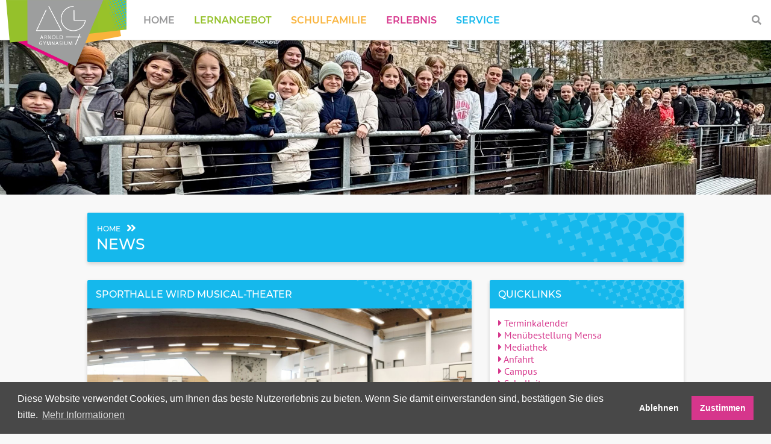

--- FILE ---
content_type: text/html; charset=UTF-8
request_url: https://arnold-gymnasium.de/2018/10/18/ag-sporthalle-wird-musical-theater/
body_size: 14967
content:
<!DOCTYPE html>
<html lang="de" class="no-js">
<head>
<meta charset="UTF-8">
<meta name="viewport" content="width=device-width, initial-scale=1" />
<title>Sporthalle wird Musical-Theater &#8211; Arnold-Gymnasium</title>
<meta name='robots' content='max-image-preview:large' />
	<style>img:is([sizes="auto" i], [sizes^="auto," i]) { contain-intrinsic-size: 3000px 1500px }</style>
	<script>
			if(!document.__defineGetter__) {
    Object.defineProperty(document, 'cookie', {
        get: function(){return ''},
        set: function(){return true},
    });
} else {
    document.__defineGetter__("cookie", function() { return '';} );
    document.__defineSetter__("cookie", function() {} );
}
		</script><link rel="alternate" type="application/rss+xml" title="Arnold-Gymnasium &raquo; Feed" href="https://arnold-gymnasium.de/feed/" />
<link rel="alternate" type="application/rss+xml" title="Arnold-Gymnasium &raquo; Kommentar-Feed" href="https://arnold-gymnasium.de/comments/feed/" />
<script type="text/javascript">
/* <![CDATA[ */
window._wpemojiSettings = {"baseUrl":"https:\/\/s.w.org\/images\/core\/emoji\/16.0.1\/72x72\/","ext":".png","svgUrl":"https:\/\/s.w.org\/images\/core\/emoji\/16.0.1\/svg\/","svgExt":".svg","source":{"concatemoji":"https:\/\/arnold-gymnasium.de\/wp-includes\/js\/wp-emoji-release.min.js?ver=6.8.3"}};
/*! This file is auto-generated */
!function(s,n){var o,i,e;function c(e){try{var t={supportTests:e,timestamp:(new Date).valueOf()};sessionStorage.setItem(o,JSON.stringify(t))}catch(e){}}function p(e,t,n){e.clearRect(0,0,e.canvas.width,e.canvas.height),e.fillText(t,0,0);var t=new Uint32Array(e.getImageData(0,0,e.canvas.width,e.canvas.height).data),a=(e.clearRect(0,0,e.canvas.width,e.canvas.height),e.fillText(n,0,0),new Uint32Array(e.getImageData(0,0,e.canvas.width,e.canvas.height).data));return t.every(function(e,t){return e===a[t]})}function u(e,t){e.clearRect(0,0,e.canvas.width,e.canvas.height),e.fillText(t,0,0);for(var n=e.getImageData(16,16,1,1),a=0;a<n.data.length;a++)if(0!==n.data[a])return!1;return!0}function f(e,t,n,a){switch(t){case"flag":return n(e,"\ud83c\udff3\ufe0f\u200d\u26a7\ufe0f","\ud83c\udff3\ufe0f\u200b\u26a7\ufe0f")?!1:!n(e,"\ud83c\udde8\ud83c\uddf6","\ud83c\udde8\u200b\ud83c\uddf6")&&!n(e,"\ud83c\udff4\udb40\udc67\udb40\udc62\udb40\udc65\udb40\udc6e\udb40\udc67\udb40\udc7f","\ud83c\udff4\u200b\udb40\udc67\u200b\udb40\udc62\u200b\udb40\udc65\u200b\udb40\udc6e\u200b\udb40\udc67\u200b\udb40\udc7f");case"emoji":return!a(e,"\ud83e\udedf")}return!1}function g(e,t,n,a){var r="undefined"!=typeof WorkerGlobalScope&&self instanceof WorkerGlobalScope?new OffscreenCanvas(300,150):s.createElement("canvas"),o=r.getContext("2d",{willReadFrequently:!0}),i=(o.textBaseline="top",o.font="600 32px Arial",{});return e.forEach(function(e){i[e]=t(o,e,n,a)}),i}function t(e){var t=s.createElement("script");t.src=e,t.defer=!0,s.head.appendChild(t)}"undefined"!=typeof Promise&&(o="wpEmojiSettingsSupports",i=["flag","emoji"],n.supports={everything:!0,everythingExceptFlag:!0},e=new Promise(function(e){s.addEventListener("DOMContentLoaded",e,{once:!0})}),new Promise(function(t){var n=function(){try{var e=JSON.parse(sessionStorage.getItem(o));if("object"==typeof e&&"number"==typeof e.timestamp&&(new Date).valueOf()<e.timestamp+604800&&"object"==typeof e.supportTests)return e.supportTests}catch(e){}return null}();if(!n){if("undefined"!=typeof Worker&&"undefined"!=typeof OffscreenCanvas&&"undefined"!=typeof URL&&URL.createObjectURL&&"undefined"!=typeof Blob)try{var e="postMessage("+g.toString()+"("+[JSON.stringify(i),f.toString(),p.toString(),u.toString()].join(",")+"));",a=new Blob([e],{type:"text/javascript"}),r=new Worker(URL.createObjectURL(a),{name:"wpTestEmojiSupports"});return void(r.onmessage=function(e){c(n=e.data),r.terminate(),t(n)})}catch(e){}c(n=g(i,f,p,u))}t(n)}).then(function(e){for(var t in e)n.supports[t]=e[t],n.supports.everything=n.supports.everything&&n.supports[t],"flag"!==t&&(n.supports.everythingExceptFlag=n.supports.everythingExceptFlag&&n.supports[t]);n.supports.everythingExceptFlag=n.supports.everythingExceptFlag&&!n.supports.flag,n.DOMReady=!1,n.readyCallback=function(){n.DOMReady=!0}}).then(function(){return e}).then(function(){var e;n.supports.everything||(n.readyCallback(),(e=n.source||{}).concatemoji?t(e.concatemoji):e.wpemoji&&e.twemoji&&(t(e.twemoji),t(e.wpemoji)))}))}((window,document),window._wpemojiSettings);
/* ]]> */
</script>
<style id='wp-emoji-styles-inline-css' type='text/css'>

	img.wp-smiley, img.emoji {
		display: inline !important;
		border: none !important;
		box-shadow: none !important;
		height: 1em !important;
		width: 1em !important;
		margin: 0 0.07em !important;
		vertical-align: -0.1em !important;
		background: none !important;
		padding: 0 !important;
	}
</style>
<link rel='stylesheet' id='wp-block-library-css' href='https://arnold-gymnasium.de/wp-includes/css/dist/block-library/style.min.css?ver=6.8.3' type='text/css' media='all' />
<style id='classic-theme-styles-inline-css' type='text/css'>
/*! This file is auto-generated */
.wp-block-button__link{color:#fff;background-color:#32373c;border-radius:9999px;box-shadow:none;text-decoration:none;padding:calc(.667em + 2px) calc(1.333em + 2px);font-size:1.125em}.wp-block-file__button{background:#32373c;color:#fff;text-decoration:none}
</style>
<style id='global-styles-inline-css' type='text/css'>
:root{--wp--preset--aspect-ratio--square: 1;--wp--preset--aspect-ratio--4-3: 4/3;--wp--preset--aspect-ratio--3-4: 3/4;--wp--preset--aspect-ratio--3-2: 3/2;--wp--preset--aspect-ratio--2-3: 2/3;--wp--preset--aspect-ratio--16-9: 16/9;--wp--preset--aspect-ratio--9-16: 9/16;--wp--preset--color--black: #000000;--wp--preset--color--cyan-bluish-gray: #abb8c3;--wp--preset--color--white: #ffffff;--wp--preset--color--pale-pink: #f78da7;--wp--preset--color--vivid-red: #cf2e2e;--wp--preset--color--luminous-vivid-orange: #ff6900;--wp--preset--color--luminous-vivid-amber: #fcb900;--wp--preset--color--light-green-cyan: #7bdcb5;--wp--preset--color--vivid-green-cyan: #00d084;--wp--preset--color--pale-cyan-blue: #8ed1fc;--wp--preset--color--vivid-cyan-blue: #0693e3;--wp--preset--color--vivid-purple: #9b51e0;--wp--preset--gradient--vivid-cyan-blue-to-vivid-purple: linear-gradient(135deg,rgba(6,147,227,1) 0%,rgb(155,81,224) 100%);--wp--preset--gradient--light-green-cyan-to-vivid-green-cyan: linear-gradient(135deg,rgb(122,220,180) 0%,rgb(0,208,130) 100%);--wp--preset--gradient--luminous-vivid-amber-to-luminous-vivid-orange: linear-gradient(135deg,rgba(252,185,0,1) 0%,rgba(255,105,0,1) 100%);--wp--preset--gradient--luminous-vivid-orange-to-vivid-red: linear-gradient(135deg,rgba(255,105,0,1) 0%,rgb(207,46,46) 100%);--wp--preset--gradient--very-light-gray-to-cyan-bluish-gray: linear-gradient(135deg,rgb(238,238,238) 0%,rgb(169,184,195) 100%);--wp--preset--gradient--cool-to-warm-spectrum: linear-gradient(135deg,rgb(74,234,220) 0%,rgb(151,120,209) 20%,rgb(207,42,186) 40%,rgb(238,44,130) 60%,rgb(251,105,98) 80%,rgb(254,248,76) 100%);--wp--preset--gradient--blush-light-purple: linear-gradient(135deg,rgb(255,206,236) 0%,rgb(152,150,240) 100%);--wp--preset--gradient--blush-bordeaux: linear-gradient(135deg,rgb(254,205,165) 0%,rgb(254,45,45) 50%,rgb(107,0,62) 100%);--wp--preset--gradient--luminous-dusk: linear-gradient(135deg,rgb(255,203,112) 0%,rgb(199,81,192) 50%,rgb(65,88,208) 100%);--wp--preset--gradient--pale-ocean: linear-gradient(135deg,rgb(255,245,203) 0%,rgb(182,227,212) 50%,rgb(51,167,181) 100%);--wp--preset--gradient--electric-grass: linear-gradient(135deg,rgb(202,248,128) 0%,rgb(113,206,126) 100%);--wp--preset--gradient--midnight: linear-gradient(135deg,rgb(2,3,129) 0%,rgb(40,116,252) 100%);--wp--preset--font-size--small: 13px;--wp--preset--font-size--medium: 20px;--wp--preset--font-size--large: 36px;--wp--preset--font-size--x-large: 42px;--wp--preset--spacing--20: 0.44rem;--wp--preset--spacing--30: 0.67rem;--wp--preset--spacing--40: 1rem;--wp--preset--spacing--50: 1.5rem;--wp--preset--spacing--60: 2.25rem;--wp--preset--spacing--70: 3.38rem;--wp--preset--spacing--80: 5.06rem;--wp--preset--shadow--natural: 6px 6px 9px rgba(0, 0, 0, 0.2);--wp--preset--shadow--deep: 12px 12px 50px rgba(0, 0, 0, 0.4);--wp--preset--shadow--sharp: 6px 6px 0px rgba(0, 0, 0, 0.2);--wp--preset--shadow--outlined: 6px 6px 0px -3px rgba(255, 255, 255, 1), 6px 6px rgba(0, 0, 0, 1);--wp--preset--shadow--crisp: 6px 6px 0px rgba(0, 0, 0, 1);}:where(.is-layout-flex){gap: 0.5em;}:where(.is-layout-grid){gap: 0.5em;}body .is-layout-flex{display: flex;}.is-layout-flex{flex-wrap: wrap;align-items: center;}.is-layout-flex > :is(*, div){margin: 0;}body .is-layout-grid{display: grid;}.is-layout-grid > :is(*, div){margin: 0;}:where(.wp-block-columns.is-layout-flex){gap: 2em;}:where(.wp-block-columns.is-layout-grid){gap: 2em;}:where(.wp-block-post-template.is-layout-flex){gap: 1.25em;}:where(.wp-block-post-template.is-layout-grid){gap: 1.25em;}.has-black-color{color: var(--wp--preset--color--black) !important;}.has-cyan-bluish-gray-color{color: var(--wp--preset--color--cyan-bluish-gray) !important;}.has-white-color{color: var(--wp--preset--color--white) !important;}.has-pale-pink-color{color: var(--wp--preset--color--pale-pink) !important;}.has-vivid-red-color{color: var(--wp--preset--color--vivid-red) !important;}.has-luminous-vivid-orange-color{color: var(--wp--preset--color--luminous-vivid-orange) !important;}.has-luminous-vivid-amber-color{color: var(--wp--preset--color--luminous-vivid-amber) !important;}.has-light-green-cyan-color{color: var(--wp--preset--color--light-green-cyan) !important;}.has-vivid-green-cyan-color{color: var(--wp--preset--color--vivid-green-cyan) !important;}.has-pale-cyan-blue-color{color: var(--wp--preset--color--pale-cyan-blue) !important;}.has-vivid-cyan-blue-color{color: var(--wp--preset--color--vivid-cyan-blue) !important;}.has-vivid-purple-color{color: var(--wp--preset--color--vivid-purple) !important;}.has-black-background-color{background-color: var(--wp--preset--color--black) !important;}.has-cyan-bluish-gray-background-color{background-color: var(--wp--preset--color--cyan-bluish-gray) !important;}.has-white-background-color{background-color: var(--wp--preset--color--white) !important;}.has-pale-pink-background-color{background-color: var(--wp--preset--color--pale-pink) !important;}.has-vivid-red-background-color{background-color: var(--wp--preset--color--vivid-red) !important;}.has-luminous-vivid-orange-background-color{background-color: var(--wp--preset--color--luminous-vivid-orange) !important;}.has-luminous-vivid-amber-background-color{background-color: var(--wp--preset--color--luminous-vivid-amber) !important;}.has-light-green-cyan-background-color{background-color: var(--wp--preset--color--light-green-cyan) !important;}.has-vivid-green-cyan-background-color{background-color: var(--wp--preset--color--vivid-green-cyan) !important;}.has-pale-cyan-blue-background-color{background-color: var(--wp--preset--color--pale-cyan-blue) !important;}.has-vivid-cyan-blue-background-color{background-color: var(--wp--preset--color--vivid-cyan-blue) !important;}.has-vivid-purple-background-color{background-color: var(--wp--preset--color--vivid-purple) !important;}.has-black-border-color{border-color: var(--wp--preset--color--black) !important;}.has-cyan-bluish-gray-border-color{border-color: var(--wp--preset--color--cyan-bluish-gray) !important;}.has-white-border-color{border-color: var(--wp--preset--color--white) !important;}.has-pale-pink-border-color{border-color: var(--wp--preset--color--pale-pink) !important;}.has-vivid-red-border-color{border-color: var(--wp--preset--color--vivid-red) !important;}.has-luminous-vivid-orange-border-color{border-color: var(--wp--preset--color--luminous-vivid-orange) !important;}.has-luminous-vivid-amber-border-color{border-color: var(--wp--preset--color--luminous-vivid-amber) !important;}.has-light-green-cyan-border-color{border-color: var(--wp--preset--color--light-green-cyan) !important;}.has-vivid-green-cyan-border-color{border-color: var(--wp--preset--color--vivid-green-cyan) !important;}.has-pale-cyan-blue-border-color{border-color: var(--wp--preset--color--pale-cyan-blue) !important;}.has-vivid-cyan-blue-border-color{border-color: var(--wp--preset--color--vivid-cyan-blue) !important;}.has-vivid-purple-border-color{border-color: var(--wp--preset--color--vivid-purple) !important;}.has-vivid-cyan-blue-to-vivid-purple-gradient-background{background: var(--wp--preset--gradient--vivid-cyan-blue-to-vivid-purple) !important;}.has-light-green-cyan-to-vivid-green-cyan-gradient-background{background: var(--wp--preset--gradient--light-green-cyan-to-vivid-green-cyan) !important;}.has-luminous-vivid-amber-to-luminous-vivid-orange-gradient-background{background: var(--wp--preset--gradient--luminous-vivid-amber-to-luminous-vivid-orange) !important;}.has-luminous-vivid-orange-to-vivid-red-gradient-background{background: var(--wp--preset--gradient--luminous-vivid-orange-to-vivid-red) !important;}.has-very-light-gray-to-cyan-bluish-gray-gradient-background{background: var(--wp--preset--gradient--very-light-gray-to-cyan-bluish-gray) !important;}.has-cool-to-warm-spectrum-gradient-background{background: var(--wp--preset--gradient--cool-to-warm-spectrum) !important;}.has-blush-light-purple-gradient-background{background: var(--wp--preset--gradient--blush-light-purple) !important;}.has-blush-bordeaux-gradient-background{background: var(--wp--preset--gradient--blush-bordeaux) !important;}.has-luminous-dusk-gradient-background{background: var(--wp--preset--gradient--luminous-dusk) !important;}.has-pale-ocean-gradient-background{background: var(--wp--preset--gradient--pale-ocean) !important;}.has-electric-grass-gradient-background{background: var(--wp--preset--gradient--electric-grass) !important;}.has-midnight-gradient-background{background: var(--wp--preset--gradient--midnight) !important;}.has-small-font-size{font-size: var(--wp--preset--font-size--small) !important;}.has-medium-font-size{font-size: var(--wp--preset--font-size--medium) !important;}.has-large-font-size{font-size: var(--wp--preset--font-size--large) !important;}.has-x-large-font-size{font-size: var(--wp--preset--font-size--x-large) !important;}
:where(.wp-block-post-template.is-layout-flex){gap: 1.25em;}:where(.wp-block-post-template.is-layout-grid){gap: 1.25em;}
:where(.wp-block-columns.is-layout-flex){gap: 2em;}:where(.wp-block-columns.is-layout-grid){gap: 2em;}
:root :where(.wp-block-pullquote){font-size: 1.5em;line-height: 1.6;}
</style>
<link rel='stylesheet' id='abmcc_insites_css-css' href='https://arnold-gymnasium.de/wp-content/plugins/abm_cookieconsent/cookieconsent.min.css?ver=6.8.3' type='text/css' media='all' />
<link rel='stylesheet' id='contact-form-7-css' href='https://arnold-gymnasium.de/wp-content/plugins/contact-form-7/includes/css/styles.css?ver=6.0.6' type='text/css' media='all' />
<link rel='stylesheet' id='dashicons-css' href='https://arnold-gymnasium.de/wp-includes/css/dashicons.min.css?ver=6.8.3' type='text/css' media='all' />
<link rel='stylesheet' id='fa_css-css' href='https://arnold-gymnasium.de/wp-content/themes/arnold18/include/fa/css/all.css?ver=6.8.3' type='text/css' media='all' />
<link rel='stylesheet' id='ptsans_css-css' href='https://arnold-gymnasium.de/wp-content/themes/arnold18/include/ptsans/css.css?ver=6.8.3' type='text/css' media='all' />
<link rel='stylesheet' id='montserrat_css-css' href='https://arnold-gymnasium.de/wp-content/themes/arnold18/include/montserrat/css.css?ver=6.8.3' type='text/css' media='all' />
<script type="text/javascript" src="https://arnold-gymnasium.de/wp-content/plugins/abm_cookieconsent/cookieconsent.min.js?ver=6.8.3" id="abmcc_insites_js-js"></script>
<script type="text/javascript" src="https://arnold-gymnasium.de/wp-includes/js/jquery/jquery.min.js?ver=3.7.1" id="jquery-core-js"></script>
<script type="text/javascript" src="https://arnold-gymnasium.de/wp-includes/js/jquery/jquery-migrate.min.js?ver=3.4.1" id="jquery-migrate-js"></script>
<link rel="https://api.w.org/" href="https://arnold-gymnasium.de/wp-json/" /><link rel="alternate" title="JSON" type="application/json" href="https://arnold-gymnasium.de/wp-json/wp/v2/posts/4198" /><link rel="EditURI" type="application/rsd+xml" title="RSD" href="https://arnold-gymnasium.de/xmlrpc.php?rsd" />
<meta name="generator" content="WordPress 6.8.3" />
<link rel="canonical" href="https://arnold-gymnasium.de/2018/10/18/ag-sporthalle-wird-musical-theater/" />
<link rel='shortlink' href='https://arnold-gymnasium.de/?p=4198' />
<link rel="alternate" title="oEmbed (JSON)" type="application/json+oembed" href="https://arnold-gymnasium.de/wp-json/oembed/1.0/embed?url=https%3A%2F%2Farnold-gymnasium.de%2F2018%2F10%2F18%2Fag-sporthalle-wird-musical-theater%2F" />
<link rel="alternate" title="oEmbed (XML)" type="text/xml+oembed" href="https://arnold-gymnasium.de/wp-json/oembed/1.0/embed?url=https%3A%2F%2Farnold-gymnasium.de%2F2018%2F10%2F18%2Fag-sporthalle-wird-musical-theater%2F&#038;format=xml" />
<meta name="description" content="Schule leben - Leben schulen | Informationen rund um das Arnold-Gymnasium Neustadt bei Coburg | Naturwissenschaftlich-Technologisches & Wirtschaftswissenschaftliches Gymnasium"><link rel="icon" href="https://arnold-gymnasium.de/wp-content/uploads/2018/07/cropped-Favicon_neu-150x150.png" sizes="32x32" />
<link rel="icon" href="https://arnold-gymnasium.de/wp-content/uploads/2018/07/cropped-Favicon_neu-250x250.png" sizes="192x192" />
<link rel="apple-touch-icon" href="https://arnold-gymnasium.de/wp-content/uploads/2018/07/cropped-Favicon_neu-250x250.png" />
<meta name="msapplication-TileImage" content="https://arnold-gymnasium.de/wp-content/uploads/2018/07/cropped-Favicon_neu-300x300.png" />
        <script>
            function delete_cookie(cookie_name) {
                let cookie_date = new Date();
                cookie_date.setTime(cookie_date.getTime() - 1);
                document.cookie = cookie_name + "=; expires=" + cookie_date.toISOString();
            }

            function abm_disable_cookie() {
                document.cookie = 'abmcc_test=false';
                window.location.href = "/datenschutz";
            }

            function abm_enable_cookie() {
                let newUrl = '?set_cookie_enabled=true';

                try {
                    const url = new URLSearchParams(location.search);
                    if(url.has("redirect_to")) {
                        newUrl += '&redirect_to=' + url.get("redirect_to");
                    }
                } catch(e) {

                }

                window.location.href = newUrl;
            }

            window.addEventListener("load", function() {
                window.cookieconsent.initialise({
                    "palette": {
                        "popup": {
                            "background": "#484848",
                            text: "#ffffff"
                        },
                        "button": {
                            "background": "#d6368c",
                            "text": "#ffffff",
                        }
                    },
                    "content": {
                        "message": "Diese Website verwendet Cookies, um Ihnen das beste Nutzererlebnis zu bieten. Wenn Sie damit einverstanden sind, bestätigen Sie dies bitte.",
                        "deny": "Ablehnen",
                        "allow": "Zustimmen",
                        "link": "Mehr Informationen",
                        "href": "/datenschutz",
                    },
                    "type": "opt-in",
                    onInitialise: function() {
                        const type = this.options.type;
                        const didConsent = this.hasConsented();
                        if(type === 'opt-in' && didConsent) {
                        }
                        if(type === 'opt-out' && !didConsent) {
                            abm_disable_cookie();
                        }
                    },
                    onStatusChange: function(status) {
                        const type = this.options.type;
                        const didConsent = this.hasConsented();
                        if(type === 'opt-in' && didConsent) {
                        }
                        if(type === 'opt-out' && !didConsent) {
                            abm_disable_cookie();
                        }
                        if(status === 'allow') {
                            abm_enable_cookie();
                        }
                    },
                    onRevokeChoice: function() {
                        const type = this.options.type;
                        if(type === 'opt-in') {
                            abm_disable_cookie();
                        }
                        if(type === 'opt-out') {
                        }
                    },
                    //revokable: false,
                })
            });
        </script>
        <!--suppress CssUnusedSymbol -->
        <style>
            .cc-revoke {
                display: none;
            }
        </style>
        <!--<link href="https://fonts.googleapis.com/css?family=PT+Sans:400,700" rel="stylesheet"> 
<link href="https://fonts.googleapis.com/css?family=Montserrat:500,600" rel="stylesheet">-->
<link href="https://arnold-gymnasium.de/wp-content/themes/arnold18/style.css" type="text/css" rel="stylesheet">
<!--<script defer src="https://use.fontawesome.com/releases/v5.0.6/js/all.js"></script>-->
<script>
  FontAwesomeConfig = { searchPseudoElements: true };
</script>
<!--<script src="https://ajax.googleapis.com/ajax/libs/jquery/3.3.1/jquery.min.js"></script>-->
</head>
<body class="wp-singular post-template-default single single-post postid-4198 single-format-standard wp-theme-arnold18 metaslider-plugin">
<img src="https://arnold-gymnasium.de/wp-content/themes/arnold18/img/bgr_logo.png" style="position: fixed; left: 10px;" class="shadow_logo">
<header id="header" class="clearfix" role="banner">

<!-- NAV -->
<div class="container_nav">
	<img usemap="#image-map" src="https://arnold-gymnasium.de/wp-content/themes/arnold18/img/logo.png" id="logo_menu" style="z-index: 99; position: absolute; left: 10px;">
	<img usemap="#image-map-mobile" src="https://arnold-gymnasium.de/wp-content/themes/arnold18/img/logo.png" id="logo_menu_mobile" style="z-index: 99; position: absolute; left: 10px;">

	<nav id="nav" role="navigation">  
		<a class="toggle close" href="#">×</a>
		
		<ul id="menu-menu-1" class="menu"><li id="menu-item-255" class="home_menu menu-item menu-item-type-custom menu-item-object-custom menu-item-home menu-item-255"><a href="https://arnold-gymnasium.de/">Home</a></li>
<li id="menu-item-3321" class="lernangebot menu-item menu-item-type-custom menu-item-object-custom menu-item-has-children menu-item-3321"><a href="#nav">Lernangebot</a>
<ul class="sub-menu">
	<li id="menu-item-394" class="menu-item menu-item-type-post_type menu-item-object-page menu-item-394"><a href="https://arnold-gymnasium.de/lernangebot/ausbildungszweige/">Ausbildungswege</a></li>
	<li id="menu-item-562" class="menu-item menu-item-type-post_type menu-item-object-page menu-item-562"><a href="https://arnold-gymnasium.de/lernangebot/fachbereiche/">Schulfächer A-Z</a></li>
	<li id="menu-item-575" class="menu-item menu-item-type-post_type menu-item-object-page menu-item-575"><a href="https://arnold-gymnasium.de/lernangebot/kompetenzerwerb/">Kompetenzerwerb</a></li>
	<li id="menu-item-574" class="menu-item menu-item-type-post_type menu-item-object-page menu-item-574"><a href="https://arnold-gymnasium.de/lernangebot/schulentwicklung/">Schulentwicklung</a></li>
	<li id="menu-item-1468" class="menu-item menu-item-type-post_type menu-item-object-page menu-item-1468"><a href="https://arnold-gymnasium.de/lernangebot/digitalisierung/">Digitalisierung</a></li>
	<li id="menu-item-4385" class="menu-item menu-item-type-post_type menu-item-object-page menu-item-4385"><a href="https://arnold-gymnasium.de/lernangebot/ogts/">OGTS</a></li>
	<li id="menu-item-573" class="menu-item menu-item-type-post_type menu-item-object-page menu-item-573"><a href="https://arnold-gymnasium.de/lernangebot/beratungsangebot/">Beratungsangebot</a></li>
	<li id="menu-item-3871" class="menu-item menu-item-type-post_type menu-item-object-page menu-item-3871"><a href="https://arnold-gymnasium.de/lernangebot/lerntraining/">Lerntraining</a></li>
	<li id="menu-item-2422" class="menu-item menu-item-type-post_type menu-item-object-page menu-item-2422"><a href="https://arnold-gymnasium.de/lernangebot/nachhilfeangebot/">Nachhilfeangebot</a></li>
</ul>
</li>
<li id="menu-item-3322" class="service menu-item menu-item-type-custom menu-item-object-custom menu-item-has-children menu-item-3322"><a href="#nav">Schulfamilie</a>
<ul class="sub-menu">
	<li id="menu-item-268" class="menu-item menu-item-type-post_type menu-item-object-page menu-item-268"><a href="https://arnold-gymnasium.de/schulfamilie/personen/">Personen</a></li>
	<li id="menu-item-1470" class="menu-item menu-item-type-post_type menu-item-object-page menu-item-1470"><a href="https://arnold-gymnasium.de/schulfamilie/gremien/">Gremien</a></li>
	<li id="menu-item-266" class="menu-item menu-item-type-post_type menu-item-object-page menu-item-266"><a href="https://arnold-gymnasium.de/schulfamilie/partner/">Partner</a></li>
	<li id="menu-item-1469" class="menu-item menu-item-type-post_type menu-item-object-page menu-item-1469"><a href="https://arnold-gymnasium.de/schulfamilie/alumni/">Alumni</a></li>
	<li id="menu-item-265" class="menu-item menu-item-type-post_type menu-item-object-page menu-item-265"><a href="https://arnold-gymnasium.de/schulfamilie/chronik/">Chronik</a></li>
</ul>
</li>
<li id="menu-item-3323" class="ag-plus menu-item menu-item-type-custom menu-item-object-custom menu-item-has-children menu-item-3323"><a href="#nav">Erlebnis</a>
<ul class="sub-menu">
	<li id="menu-item-393" class="menu-item menu-item-type-post_type menu-item-object-page menu-item-393"><a href="https://arnold-gymnasium.de/erlebnis/multimedia/">Multimedia</a></li>
	<li id="menu-item-1471" class="menu-item menu-item-type-post_type menu-item-object-page menu-item-1471"><a href="https://arnold-gymnasium.de/erlebnis/buehne/">Bühne</a></li>
	<li id="menu-item-1474" class="menu-item menu-item-type-post_type menu-item-object-page menu-item-1474"><a href="https://arnold-gymnasium.de/erlebnis/wettbewerbe/">Wettbewerbe</a></li>
	<li id="menu-item-1473" class="menu-item menu-item-type-post_type menu-item-object-page menu-item-1473"><a href="https://arnold-gymnasium.de/erlebnis/schulgarten/">Schulgarten</a></li>
	<li id="menu-item-1472" class="menu-item menu-item-type-post_type menu-item-object-page menu-item-1472"><a href="https://arnold-gymnasium.de/erlebnis/on_tour/">On Tour</a></li>
	<li id="menu-item-1476" class="menu-item menu-item-type-post_type menu-item-object-page menu-item-1476"><a href="https://arnold-gymnasium.de/erlebnis/events/">Events</a></li>
</ul>
</li>
<li id="menu-item-3324" class="schulfamilie menu-item menu-item-type-custom menu-item-object-custom menu-item-has-children menu-item-3324"><a href="#nav">Service</a>
<ul class="sub-menu">
	<li id="menu-item-3944" class="menu-item menu-item-type-post_type menu-item-object-page menu-item-3944"><a href="https://arnold-gymnasium.de/service/kontakt/">Kontakt</a></li>
	<li id="menu-item-1477" class="menu-item menu-item-type-post_type menu-item-object-page menu-item-1477"><a href="https://arnold-gymnasium.de/service/schulmanager/">Schulmanager</a></li>
	<li id="menu-item-1478" class="menu-item menu-item-type-post_type menu-item-object-page menu-item-1478"><a href="https://arnold-gymnasium.de/service/ferienkalender/">Ferienkalender</a></li>
	<li id="menu-item-392" class="menu-item menu-item-type-post_type menu-item-object-page menu-item-392"><a href="https://arnold-gymnasium.de/service/mensa/">Mensa</a></li>
	<li id="menu-item-1480" class="menu-item menu-item-type-post_type menu-item-object-page menu-item-1480"><a href="https://arnold-gymnasium.de/service/campus/">Campus</a></li>
	<li id="menu-item-1481" class="menu-item menu-item-type-post_type menu-item-object-page menu-item-1481"><a href="https://arnold-gymnasium.de/service/anfahrt/">Anfahrt</a></li>
	<li id="menu-item-1482" class="menu-item menu-item-type-post_type menu-item-object-page menu-item-1482"><a href="https://arnold-gymnasium.de/service/mediathek/">Mediathek</a></li>
</ul>
</li>
<li id="menu-item-242" class="search_menu menu-item menu-item-type-custom menu-item-object-custom menu-item-242"><a><i class="fas fa-search"></i></a></li>
</ul>	</nav>

<form action="https://arnold-gymnasium.de" method="get">
        <div class="search-form-menu">
	                <input type="text" name="s" placeholder="SUCHE" class="search-field">
	                <button class="btn_circle_pink"><i class="fas fa-arrow-right"></i></button>
        </div>
</form>
</div>

<script src="https://arnold-gymnasium.de/wp-content/themes/arnold18/js/menu.js"></script>
<map name="image-map">
    <area target="" alt="Home" title="Home" href="https://arnold-gymnasium.de" coords="-1,0,6,70,19,68,101,109,103,104,115,109,130,71,191,60,188,50,199,49,199,-1" shape="poly">
</map>
<map name="image-map-mobile">
    <area target="" alt="Home" title="Home" href="https://arnold-gymnasium.de" coords="0,0,5,53,14,52,75,82,79,77,87,82,98,53,143,45,141,37,149,36,149,0" shape="poly">
</map>
<div class="toggle">
	<nav>
		<a class="search_mobile" href="javascript:searchDisplay();"><i class="fas fa-search"></i></a>
		<a class="open sandwich_mobile" href="#nav"><i class="fas fa-bars"></i></a>
	</nav>
</div>
</header>
<div id="metaslider-id-555" style="width: 100%;" class="ml-slider-3-99-0 metaslider metaslider-flex metaslider-555 ml-slider ms-theme-default nav-hidden" role="region" aria-label="Home" data-width="4608">
    <div id="metaslider_container_555">
        <div id="metaslider_555">
            <ul class='slides'>
                <li style="display: block; width: 100%;" class="slide-7367 ms-image " aria-roledescription="slide" data-date="2024-11-26 08:46:18"><img src="https://arnold-gymnasium.de/wp-content/uploads/2024/11/Threema_2024-11-20_11-34-33_slider-2300x460.jpg" height="922" width="4608" alt="" class="slider-555 slide-7367 msDefaultImage" title="Threema_2024-11-20_11-34-33_slider" /></li>
                <li style="display: none; width: 100%;" class="slide-7342 ms-image " aria-roledescription="slide" data-date="2024-11-07 12:12:52"><img src="https://arnold-gymnasium.de/wp-content/uploads/2024/11/herbstfest7c_IS_19-1920x384.jpg" height="922" width="4608" alt="" class="slider-555 slide-7342 msDefaultImage" title="herbstfest7c_IS_19" /></li>
                <li style="display: none; width: 100%;" class="slide-7448 ms-image " aria-roledescription="slide" data-date="2024-12-16 08:01:59"><img src="https://arnold-gymnasium.de/wp-content/uploads/2024/12/Pumuckl-IS_06_Slider-2000x400.jpg" height="922" width="4608" alt="" class="slider-555 slide-7448 msDefaultImage" title="Pumuckl-IS_06_Slider" /></li>
                <li style="display: none; width: 100%;" class="slide-7570 ms-image " aria-roledescription="slide" data-date="2025-02-27 08:35:18"><img src="https://arnold-gymnasium.de/wp-content/uploads/2025/02/Slider3-1980x396.jpg" height="922" width="4608" alt="" class="slider-555 slide-7570 msDefaultImage" title="Slider3" /></li>
                <li style="display: none; width: 100%;" class="slide-4261 ms-image " aria-roledescription="slide" data-date="2018-10-29 11:03:41"><img src="https://arnold-gymnasium.de/wp-content/uploads/2018/10/IMG_0357-1599x320.jpg" height="922" width="4608" alt="" class="slider-555 slide-4261 msDefaultImage" title="IMG_0357" /></li>
                <li style="display: none; width: 100%;" class="slide-4262 ms-image " aria-roledescription="slide" data-date="2018-10-29 11:03:42"><img src="https://arnold-gymnasium.de/wp-content/uploads/2018/10/IMG_0184-1599x320.jpg" height="922" width="4608" alt="" class="slider-555 slide-4262 msDefaultImage" title="IMG_0184" /></li>
                <li style="display: none; width: 100%;" class="slide-3964 ms-image " aria-roledescription="slide" data-date="2018-08-13 15:01:50"><img src="https://arnold-gymnasium.de/wp-content/uploads/2018/08/back_02-1599x320.jpg" height="922" width="4608" alt="" class="slider-555 slide-3964 msDefaultImage" title="back_02" /></li>
                <li style="display: none; width: 100%;" class="slide-3974 ms-image " aria-roledescription="slide" data-date="2018-08-13 15:09:19"><img src="https://arnold-gymnasium.de/wp-content/uploads/2018/08/back_01-1214x243.jpg" height="922" width="4608" alt="" class="slider-555 slide-3974 msDefaultImage" title="back_01" /></li>
            </ul>
        </div>
        
    </div>
</div><div class="page-title" style="background-color: var(--blue);">
	<ul id="breadcrumbs" class="breadcrumbs"><li style="margin-right: 0;"><ul style="white-space: nowrap; list-style-type: none; padding-left: 0;"><li class="item-home"><a class="" href="https://arnold-gymnasium.de" title="Home">Home</a></li><li class="separator separator-home"> <i class="fas fa-angle-double-right"></i> </li></ul></li></ul>	News
</div>
<div id="wrapper" class="clearfix">
<div id="main_cnt">
    <main role="main">
                        <article id="post-4198" class="post-4198 post type-post status-publish format-standard has-post-thumbnail hentry category-erlebnis">
					<div class="box-layout-appear">
					<div class="box-header" style="background-color: var(--blue);"><span class="entry-title">Sporthalle wird Musical-Theater</span></div>
					<div class="box-cnt">
						<div class="post_thumbnail card-image" style="padding-bottom: 0px;">
							<img width="1280" height="720" src="https://arnold-gymnasium.de/wp-content/uploads/2018/10/aufbau_16_9-1280x720.jpg" class="attachment-arnold18_news_main size-arnold18_news_main wp-post-image" alt="" decoding="async" fetchpriority="high" srcset="https://arnold-gymnasium.de/wp-content/uploads/2018/10/aufbau_16_9-1280x720.jpg 1280w, https://arnold-gymnasium.de/wp-content/uploads/2018/10/aufbau_16_9-300x169.jpg 300w, https://arnold-gymnasium.de/wp-content/uploads/2018/10/aufbau_16_9-768x432.jpg 768w, https://arnold-gymnasium.de/wp-content/uploads/2018/10/aufbau_16_9-1024x576.jpg 1024w, https://arnold-gymnasium.de/wp-content/uploads/2018/10/aufbau_16_9.jpg 1600w" sizes="(max-width: 1280px) 100vw, 1280px" />						</div>
						<i>		<div class="box-metavalues">
			<a href="https://arnold-gymnasium.de/2018/10/18/ag-sporthalle-wird-musical-theater/">Veröffentlicht am 18. Oktober 2018</a>
		</div>
	</i>
						<div class="entry-content card-text">
							<p><b>In der Pausenhalle und den Musiks&auml;len laufen die Proben auf Hochtouren, hinter den Kulissen wird an Requisiten und Kost&uuml;men gewerkelt, das Lampenfieber der Akteure steigt langsam aber sicher. Parallel dazu wird unsere Zweifach-Sporthalle in Kooperation mit eventworks Bamberg zur Musicalb&uuml;hne umgebaut, die professionelle Anspr&uuml;che erf&uuml;llt. Am Wochenende finden dort die ersten B&uuml;hnenproben statt, Premiere f&uuml;r &quot;Hals- &#038; Beinbruch, toi, toi, toi!&quot; ist dann am Donnerstag, den 25. Oktober. Tickets f&uuml;r die insgesamt drei Vorstellungen sind im AG-Sekretariat sowie bei der Buchhandlung Stache in Neustadt und R&ouml;dental erh&auml;ltlich &#8211; solange der Vorrat reicht!</b></p>
<p>Nach den Erfolgen „Die Reise ins Gr&uuml;nberglands“, „Der Wunschpunsch“ und „3 Engel f&uuml;r Pamina“ wird nach vier Jahren Pause das Musical „Hals- &#038; Beinbruch, toi, toi, toi!“ (Originaltitel: „Noch 5 Minuten“) von Hans-J&uuml;rgen Fuchs als n&auml;chste Produktion auf der AG Musical-Stage zu sehen sein.</p>
<p>Vielleicht kennt der eine oder andere den Film „Zehn Dinge, die ich an dir hasse“ oder das Musical „Kiss me Kate“ von Cole Porter. Sie alle gehen, wie unsere neueste Inszenierung, auf den Stoff von Shakespeares „Der Widerspenstigen Z&auml;hmung“ zur&uuml;ck. In unserem Musical wird dieser Plot in den Rahmen einer Schulauff&uuml;hrung gesetzt, bei der eine Woche vor der Premiere ausgerechnet die Hauptdarstellerin ausf&auml;llt. Die Antwort auf die Frage „Was nun, was machen wir jetzt?“ gibt es am 25., 26. und 27. Oktober 2018, jeweils um 19:00 Uhr auf der Musicalb&uuml;hne in der AG-Zweifachhalle. </p>
<p>Damit das ehrgeizige Vorhaben gelingen kann, proben seit Januar 2018 gecastete Solisten, das Orchester, der Chor, T&auml;nzer und ein f&uuml;r das Kreative und die Rahmenorganisation zust&auml;ndiges P-Seminar gemeinsam mit Ihren Betreuern Rolf Otto, Werner Schwarz und Jochen K&auml;stner an der Umsetzung des Musicals. Insgesamt werden sich rund 120 Sch&uuml;ler vor und hinter der B&uuml;hne gemeinsam mit zahlreichen Helfern an dem Projekt beteiligen. An dieser Stelle auch schon einmal ein herzliches Dankesch&ouml;n an alle internen und externen Partner, die uns finanziell und ideell bei diesem Projekt unterst&uuml;tzen werden.</p>
<p><i>Jochen Kästner</i></p>
						</div>
					</div>
					</div>
				</article>
				        <a class="next page-numbers" href="/news/" style="margin-top:30px;">Zurück</a>
    </main>
</div>
<aside id="sidebar-r" role="complementary">
	<div id="sidebar-content">
		<div class="widget clearfix widget_siteorigin-panels-builder"><div id="pl-w65d377abd1475"  class="panel-layout" ><div id="pg-w65d377abd1475-0"  class="panel-grid panel-no-style" ><div id="pgc-w65d377abd1475-0-0"  class="panel-grid-cell" ><div id="panel-w65d377abd1475-0-0-0" class="so-panel widget widget_arnold18-kastenbox-sc panel-first-child" data-index="0" ><div
			
			class="so-widget-arnold18-kastenbox-sc so-widget-arnold18-kastenbox-sc-default-d75171398898"
			
		><div>
	<div class="box-layout-appear" style="opacity: 1;"><div class="box-header" style="background-color: var(--blue);">Quicklinks</div><div class="box-cnt"><a href="/termine/" class="quicklink" target=""><i class="fas fa-caret-right"></i> Terminkalender</a><a href="https://www.opc-asp.de/arnold-gym/" class="quicklink" target="_blank"><i class="fas fa-caret-right"></i> Menübestellung Mensa</a><a href="/service/mediathek/" class="quicklink" target=""><i class="fas fa-caret-right"></i> Mediathek</a><a href="/service/anfahrt/" class="quicklink" target=""><i class="fas fa-caret-right"></i> Anfahrt</a><a href="/service/campus/" class="quicklink" target=""><i class="fas fa-caret-right"></i> Campus</a><a href="/schulfamilie/personen/?exec_ql" class="quicklink" target=""><i class="fas fa-caret-right"></i> Schulleitung</a><a href="/informationen-zum-uebertritt" class="quicklink" target=""><i class="fas fa-caret-right"></i> Schnuppertag - Übertritt - Anmeldung</a><a href="https://en.arnold-gymnasium.de" class="quicklink" target="_blank"><i class="fas fa-caret-right"></i> EN / Basic Information in English</a><a href="https://region-coburg.tv/leuchtturm-mensch" class="quicklink" target="_blank"><i class="fas fa-caret-right"></i> AG aktuell - Videoclip</a></div></div></div>
</div></div><div id="panel-w65d377abd1475-0-0-1" class="so-panel widget widget_arnold18-kastenbox-sc" data-index="1" ><div
			
			class="so-widget-arnold18-kastenbox-sc so-widget-arnold18-kastenbox-sc-default-d75171398898"
			
		><div>
	<div class="box-layout-appear" style="opacity: 1;"><div class="box-header" style="background-color: var(--green);">Projekte</div><div class="box-cnt"><div id="metaslider-id-7129" style="max-width: 400px; margin: 0 auto;" class="ml-slider-3-99-0 metaslider metaslider-nivo metaslider-7129 ml-slider partnerslider ms-theme-default" role="region" aria-label="Projekte" data-width="400">
    <div id="metaslider_container_7129">
        <div class='slider-wrapper theme-default'><div class='ribbon'></div><div id='metaslider_7129' class='nivoSlider'><a href="/lernangebot/kompetenzerwerb/" target="_self"><img src="https://arnold-gymnasium.de/wp-content/uploads/2024/02/ag_plus.jpg" height="200" width="400" title="ag_plus" alt="" class="slider-7129 slide-7133 msDefaultImage" /></a><a href="/lernangebot/digitalisierung/" target="_self"><img src="https://arnold-gymnasium.de/wp-content/uploads/2024/02/digitale_schule_der_zukunft.jpg" height="200" width="400" title="digitale_schule_der_zukunft" alt="" class="slider-7129 slide-7134 msDefaultImage" /></a><img src="https://arnold-gymnasium.de/wp-content/uploads/2026/01/AG-Stark-5-trans-400x200.png" height="200" width="400" title="AG Stark 5 trans" alt="" class="slider-7129 slide-7600 msDefaultImage" /><img src="https://arnold-gymnasium.de/wp-content/uploads/2026/01/RCL_4c_CoburgIstBunt_Logo_01-400x200.jpg" height="200" width="400" title="13012_RCL_0125_CoburgIstBunt_Logo.indd" alt="" class="slider-7129 slide-7592 msDefaultImage" /><a href="/lernangebot/schulentwicklung/" target="_self"><img src="https://arnold-gymnasium.de/wp-content/uploads/2024/02/leistung_macht_schule.jpg" height="200" width="400" title="leistung_macht_schule" alt="" class="slider-7129 slide-7135 msDefaultImage" /></a><a href="https://www.schule-ohne-rassismus.org/" target="_blank"><img src="https://arnold-gymnasium.de/wp-content/uploads/2024/03/Schule_ohne_Rassismus-400x200.jpg" height="200" width="400" title="Schule_ohne_Rassismus" alt="" class="slider-7129 slide-7176 msDefaultImage" /></a><img src="https://arnold-gymnasium.de/wp-content/uploads/2026/01/KA1_weiss_2025_650x375-400x200.jpg" height="200" width="400" title="KA1_weiss_2025_650x375" alt="" class="slider-7129 slide-7820 msDefaultImage" /><img src="https://arnold-gymnasium.de/wp-content/uploads/2026/01/fobizz_Siegel_2025-2026_transparenter_Hintergrund-400x200.png" height="200" width="400" title="fobizz_Siegel_2025-2026_transparenter_Hintergrund" alt="" class="slider-7129 slide-7862 msDefaultImage" /></div></div>
        
    </div>
</div></div></div></div>
</div></div><div id="panel-w65d377abd1475-0-0-2" class="so-panel widget widget_arnold18-kastenbox-sc" data-index="2" ><div
			
			class="so-widget-arnold18-kastenbox-sc so-widget-arnold18-kastenbox-sc-default-d75171398898"
			
		><div>
	<div class="box-layout-appear" style="opacity: 1;"><div class="box-header" style="background-color: var(--yellow);">Bildungspartner</div><div class="box-cnt"><div id="metaslider-id-2611" style="max-width: 400px; margin: 0 auto;" class="ml-slider-3-99-0 metaslider metaslider-nivo metaslider-2611 ml-slider partnerslider ms-theme-default" role="region" aria-label="Bildungspartner" data-width="400">
    <div id="metaslider_container_2611">
        <div class='slider-wrapper theme-default'><div class='ribbon'></div><div id='metaslider_2611' class='nivoSlider'><a href="https://www.landkreis-coburg.de/" target="_blank"><img src="https://arnold-gymnasium.de/wp-content/uploads/2018/06/LKR_angepasst.png" height="200" width="400" title="LKR_angepasst" alt="" class="slider-2611 slide-2615 msDefaultImage" /></a><a href="https://www.km.bayern.de/" target="_blank"><img src="https://arnold-gymnasium.de/wp-content/uploads/2018/06/km_angepasst.png" height="200" width="400" title="km_angepasst" alt="" class="slider-2611 slide-2616 msDefaultImage" /></a><a href="https://www.zukunftprägen.bayern/" target="_blank"><img src="https://arnold-gymnasium.de/wp-content/uploads/2024/03/logo-Lehrer_werden_2-400x200.png" height="200" width="400" title="logo-Lehrer_werden_2" alt="" class="slider-2611 slide-7173 msDefaultImage" /></a><img src="https://arnold-gymnasium.de/wp-content/uploads/2025/05/Logo-BR-Projektpartner-farbig3.jpg" height="200" width="400" title="Logo BR Projektpartner (farbig)3" alt="" class="slider-2611 slide-7640 msDefaultImage" /></div></div>
        
    </div>
</div></div></div></div>
</div></div><div id="panel-w65d377abd1475-0-0-3" class="so-panel widget widget_arnold18-kastenbox-sc panel-last-child" data-index="3" ><div
			
			class="so-widget-arnold18-kastenbox-sc so-widget-arnold18-kastenbox-sc-default-d75171398898"
			
		><div>
	<div class="box-layout-appear" style="opacity: 1;"><div class="box-header" style="background-color: var(--yellow);">Weitere Partner</div><div class="box-cnt"><div id="metaslider-id-596" style="max-width: 400px; margin: 0 auto;" class="ml-slider-3-99-0 metaslider metaslider-nivo metaslider-596 ml-slider partnerslider ms-theme-default" role="region" aria-label="Partner" data-width="400">
    <div id="metaslider_container_596">
        <div class='slider-wrapper theme-default'><div class='ribbon'></div><div id='metaslider_596' class='nivoSlider'><a href="http://nectv.de" target="_self"><img src="https://arnold-gymnasium.de/wp-content/uploads/2018/03/nectv_angepasst.png" height="200" width="400" title="nectv_angepasst" alt="" class="slider-596 slide-625 msDefaultImage" /></a><a href="https://www.hsc2000.de/" target="_self"><img src="https://arnold-gymnasium.de/wp-content/uploads/2018/03/HSC_angepasst.png" height="200" width="400" title="HSC_angepasst" alt="" class="slider-596 slide-623 msDefaultImage" /></a><a href="https://www.hs-coburg.de/" target="_self"><img src="https://arnold-gymnasium.de/wp-content/uploads/2024/02/Logo_HSCoburg-400x200.jpg" height="200" width="400" title="RZ_Logo_DE_quer_rot_Original" alt="" class="slider-596 slide-1642 msDefaultImage" /></a><a href="https://www.hauck.de/" target="_self"><img src="https://arnold-gymnasium.de/wp-content/uploads/2019/04/hauck_bearbeitet-400x200.png" height="200" width="400" title="hauck_bearbeitet" alt="" class="slider-596 slide-4559 msDefaultImage" /></a><a href="https://bayern.aok.de/" target="_self"><img src="https://arnold-gymnasium.de/wp-content/uploads/2018/06/logo_aok-400x200.jpg" height="200" width="400" title="logo_aok" alt="" class="slider-596 slide-2547 msDefaultImage" /></a><a href="https://www.waldrich-coburg.de/" target="_self"><img src="https://arnold-gymnasium.de/wp-content/uploads/2018/06/logo_waldrich-400x200.jpg" height="200" width="400" title="logo_waldrich" alt="" class="slider-596 slide-2557 msDefaultImage" /></a><a href="https://www.brose.com" target="_self"><img src="https://arnold-gymnasium.de/wp-content/uploads/2018/07/logo_brose.jpg" height="200" width="400" title="logo_brose" alt="" class="slider-596 slide-3012 msDefaultImage" /></a><a href="http://www.kaeser.de/" target="_self"><img src="https://arnold-gymnasium.de/wp-content/uploads/2018/06/logo_kaeser-400x200.jpg" height="200" width="400" title="logo_kaeser" alt="" class="slider-596 slide-2555 msDefaultImage" /></a><a href="http://www.baur.de" target="_self"><img src="https://arnold-gymnasium.de/wp-content/uploads/2018/06/logo_baur-400x200.jpg" height="200" width="400" title="logo_baur" alt="" class="slider-596 slide-2563 msDefaultImage" /></a><a href="https://www.dietz.eu" target="_self"><img src="https://arnold-gymnasium.de/wp-content/uploads/2019/12/dietz_logo_b.jpg" height="200" width="400" title="dietz_logo" alt="" class="slider-596 slide-2565 msDefaultImage" /></a><a href="https://www.sparkasse-co-lif.de" target="_self"><img src="https://arnold-gymnasium.de/wp-content/uploads/2018/06/logo_sparkasse-1-400x200.jpg" height="200" width="400" title="logo_sparkasse" alt="" class="slider-596 slide-2574 msDefaultImage" /></a><a href="https://www.woehner.de" target="_self"><img src="https://arnold-gymnasium.de/wp-content/uploads/2018/11/woehner_logo_new-400x200.jpg" height="200" width="400" title="woehner_logo_new" alt="" class="slider-596 slide-2577 msDefaultImage" /></a><a href="http://www.huk.de" target="_self"><img src="https://arnold-gymnasium.de/wp-content/uploads/2018/06/logo_huk-400x200.jpg" height="200" width="400" title="logo_huk" alt="" class="slider-596 slide-2579 msDefaultImage" /></a><a href="https://www.landestheater-coburg.de/aktuell/" target="_self"><img src="https://arnold-gymnasium.de/wp-content/uploads/2018/10/blau_4_2-400x200.jpg" height="200" width="400" title="blau_4_2" alt="" class="slider-596 slide-4190 msDefaultImage" /></a><a href="http://www.kapp-niles.com/de/" target="_self"><img src="https://arnold-gymnasium.de/wp-content/uploads/2019/05/kapp_logo_bearbeitet-400x200.jpg" height="200" width="400" title="kapp_logo_bearbeitet" alt="" class="slider-596 slide-4604 msDefaultImage" /></a><img src="https://arnold-gymnasium.de/wp-content/uploads/2026/01/llc_logo-600x300-1-400x200.jpg" height="200" width="400" title="llc_logo-600x300" alt="" class="slider-596 slide-7590 msDefaultImage" /><a href="https://www.awo-quartiersentwicklung-neustadt.de/" target="_self"><img src="https://arnold-gymnasium.de/wp-content/uploads/2019/11/Logo_AWO.jpg" height="200" width="400" title="Logo_AWO" alt="" class="slider-596 slide-4931 msDefaultImage" /></a><a href="http://www.dpjw.de" target="_self"><img src="https://arnold-gymnasium.de/wp-content/uploads/2019/11/Logo_dpjw.jpg" height="200" width="400" title="Print" alt="" class="slider-596 slide-4970 msDefaultImage" /></a><img src="https://arnold-gymnasium.de/wp-content/uploads/2026/01/Sanddorf-Stiftung-Logo-RGB-1172x886-1-400x200.png" height="200" width="400" title="Sanddorf-Stiftung-Logo-RGB-1172x886" alt="" class="slider-596 slide-7643 msDefaultImage" /><a href="https://www.asb-coburg-land.de/" target="_self"><img src="https://arnold-gymnasium.de/wp-content/uploads/2020/11/Logo_ASB-400x200.jpg" height="200" width="400" title="Druck" alt="" class="slider-596 slide-5559 msDefaultImage" /></a><a href="https://www.dmk.pl/" target="_self"><img src="https://arnold-gymnasium.de/wp-content/uploads/2021/04/LOGO_DMK-400x200.jpg" height="200" width="400" title="LOGO_DMK" alt="" class="slider-596 slide-5756 msDefaultImage" /></a><a href="https://bamberg.basketball/" target="_self"><img src="https://arnold-gymnasium.de/wp-content/uploads/2023/11/Basketball-Bamberg2-400x200.jpg" height="200" width="400" title="Basketball Bamberg2" alt="" class="slider-596 slide-6947 msDefaultImage" /></a><img src="https://arnold-gymnasium.de/wp-content/uploads/2026/01/logo_rb-stiftung-2000x1000-1-400x200.png" height="200" width="400" title="logo_rb-stiftung-2000x1000" alt="" class="slider-596 slide-7662 msDefaultImage" /></div></div>
        
    </div>
</div></div></div></div>
</div></div></div></div></div></div>	</div>
</aside></div>
<footer id="footer" class="footer_cnt bgr_footer" role="contentinfo">
	<aside id="footer" class="clearfix">
		<div class="widget widget_siteorigin-panels-builder"><div id="pl-w5b717973e2373"  class="panel-layout" ><div id="pg-w5b717973e2373-0"  class="panel-grid panel-no-style" ><div id="pgc-w5b717973e2373-0-0"  class="panel-grid-cell" ><div class="schranz panel-cell-style panel-cell-style-for-w5b717973e2373-0-0" ><div id="panel-w5b717973e2373-0-0-0" class="so-panel widget widget_sow-editor panel-first-child panel-last-child" data-index="0" ><div
			
			class="so-widget-sow-editor so-widget-sow-editor-base"
			
		>
<div class="siteorigin-widget-tinymce textwidget">
	<p><strong>Arnold-Gymnasium | Pestalozzistraße 10 | D-96465 Neustadt bei Coburg</strong><br />
Naturwissenschaftlich-Technologisches &amp; Wirtschaftswissenschaftliches Gymnasium</p>
<p><strong>Telefon:</strong> (0 95 68) 89 73-0<br />
<strong>Telefax:</strong> (0 95 68) 89 73-77</p>
<p><a href="/service/kontakt/">Kontakt</a> | <a href="/impressum/">Impressum</a> | <a href="/datenschutz/">Datenschutz</a></p>
</div>
</div></div></div></div></div></div></div><div class="widget widget_siteorigin-panels-builder"><div id="pl-w5a6ce1901eb14"  class="panel-layout" ><div id="pg-w5a6ce1901eb14-0"  class="panel-grid panel-no-style" ><div id="pgc-w5a6ce1901eb14-0-0"  class="panel-grid-cell" ><div id="panel-w5a6ce1901eb14-0-0-0" class="widget_text so-panel widget widget_custom_html panel-first-child panel-last-child" data-index="0" ><div class="textwidget custom-html-widget">Arnold-Gymnasium | Pestalozzistr. 10 | D-96465 Neustadt bei Coburg</div></div></div><div id="pgc-w5a6ce1901eb14-0-1"  class="panel-grid-cell panel-grid-cell-empty panel-grid-cell-mobile-last" ></div><div id="pgc-w5a6ce1901eb14-0-2"  class="panel-grid-cell panel-grid-cell-empty" ></div></div></div></div>	</aside>
</footer>
<script type="speculationrules">
{"prefetch":[{"source":"document","where":{"and":[{"href_matches":"\/*"},{"not":{"href_matches":["\/wp-*.php","\/wp-admin\/*","\/wp-content\/uploads\/*","\/wp-content\/*","\/wp-content\/plugins\/*","\/wp-content\/themes\/arnold18\/*","\/*\\?(.+)"]}},{"not":{"selector_matches":"a[rel~=\"nofollow\"]"}},{"not":{"selector_matches":".no-prefetch, .no-prefetch a"}}]},"eagerness":"conservative"}]}
</script>
<style media="all" id="siteorigin-panels-layouts-footer">/* Layout w65d377abd1475 */ #pgc-w65d377abd1475-0-0 { width:100%;width:calc(100% - ( 0 * 30px ) ) } #pl-w65d377abd1475 .so-panel { margin-bottom:30px } #pl-w65d377abd1475 .so-panel:last-of-type { margin-bottom:0px } #pg-w65d377abd1475-0.panel-has-style > .panel-row-style, #pg-w65d377abd1475-0.panel-no-style { -webkit-align-items:flex-start;align-items:flex-start } @media (max-width:780px){ #pg-w65d377abd1475-0.panel-no-style, #pg-w65d377abd1475-0.panel-has-style > .panel-row-style, #pg-w65d377abd1475-0 { -webkit-flex-direction:column;-ms-flex-direction:column;flex-direction:column } #pg-w65d377abd1475-0 > .panel-grid-cell , #pg-w65d377abd1475-0 > .panel-row-style > .panel-grid-cell { width:100%;margin-right:0 } #pl-w65d377abd1475 .panel-grid-cell { padding:0 } #pl-w65d377abd1475 .panel-grid .panel-grid-cell-empty { display:none } #pl-w65d377abd1475 .panel-grid .panel-grid-cell-mobile-last { margin-bottom:0px }  } /* Layout w5b717973e2373 */ #pgc-w5b717973e2373-0-0 { width:100%;width:calc(100% - ( 0 * 30px ) ) } #pl-w5b717973e2373 .so-panel { margin-bottom:30px } #pl-w5b717973e2373 .so-panel:last-of-type { margin-bottom:0px } #pg-w5b717973e2373-0.panel-has-style > .panel-row-style, #pg-w5b717973e2373-0.panel-no-style { -webkit-align-items:flex-start;align-items:flex-start } @media (max-width:780px){ #pg-w5b717973e2373-0.panel-no-style, #pg-w5b717973e2373-0.panel-has-style > .panel-row-style, #pg-w5b717973e2373-0 { -webkit-flex-direction:column;-ms-flex-direction:column;flex-direction:column } #pg-w5b717973e2373-0 > .panel-grid-cell , #pg-w5b717973e2373-0 > .panel-row-style > .panel-grid-cell { width:100%;margin-right:0 } #pl-w5b717973e2373 .panel-grid-cell { padding:0 } #pl-w5b717973e2373 .panel-grid .panel-grid-cell-empty { display:none } #pl-w5b717973e2373 .panel-grid .panel-grid-cell-mobile-last { margin-bottom:0px }  } /* Layout w5a6ce1901eb14 */ #pgc-w5a6ce1901eb14-0-0 , #pgc-w5a6ce1901eb14-0-1 , #pgc-w5a6ce1901eb14-0-2 { width:33.3333%;width:calc(33.3333% - ( 0.66666666666667 * 30px ) ) } #pl-w5a6ce1901eb14 .so-panel { margin-bottom:30px } #pl-w5a6ce1901eb14 .so-panel:last-of-type { margin-bottom:0px } #pg-w5a6ce1901eb14-0.panel-has-style > .panel-row-style, #pg-w5a6ce1901eb14-0.panel-no-style { -webkit-align-items:flex-start;align-items:flex-start } @media (max-width:780px){ #pg-w5a6ce1901eb14-0.panel-no-style, #pg-w5a6ce1901eb14-0.panel-has-style > .panel-row-style, #pg-w5a6ce1901eb14-0 { -webkit-flex-direction:column;-ms-flex-direction:column;flex-direction:column } #pg-w5a6ce1901eb14-0 > .panel-grid-cell , #pg-w5a6ce1901eb14-0 > .panel-row-style > .panel-grid-cell { width:100%;margin-right:0 } #pgc-w5a6ce1901eb14-0-0 , #pgc-w5a6ce1901eb14-0-1 { margin-bottom:30px } #pl-w5a6ce1901eb14 .panel-grid-cell { padding:0 } #pl-w5a6ce1901eb14 .panel-grid .panel-grid-cell-empty { display:none } #pl-w5a6ce1901eb14 .panel-grid .panel-grid-cell-mobile-last { margin-bottom:0px }  } </style><link rel='stylesheet' id='metaslider-flex-slider-css' href='https://arnold-gymnasium.de/wp-content/plugins/ml-slider/assets/sliders/flexslider/flexslider.css?ver=3.99.0' type='text/css' media='all' property='stylesheet' />
<link rel='stylesheet' id='metaslider-public-css' href='https://arnold-gymnasium.de/wp-content/plugins/ml-slider/assets/metaslider/public.css?ver=3.99.0' type='text/css' media='all' property='stylesheet' />
<style id='metaslider-public-inline-css' type='text/css'>
@media only screen and (max-width: 767px) {body.metaslider-plugin:after { display: none; content: "smartphone"; } .hide-arrows-smartphone .flex-direction-nav, .hide-navigation-smartphone .flex-control-paging, .hide-navigation-smartphone .flex-control-nav, .hide-navigation-smartphone .filmstrip, .hide-slideshow-smartphone, .metaslider-hidden-content.hide-smartphone{ display: none!important; }}@media only screen and (min-width : 768px) and (max-width: 1023px) {body.metaslider-plugin:after { display: none; content: "tablet"; } .hide-arrows-tablet .flex-direction-nav, .hide-navigation-tablet .flex-control-paging, .hide-navigation-tablet .flex-control-nav, .hide-navigation-tablet .filmstrip, .hide-slideshow-tablet, .metaslider-hidden-content.hide-tablet{ display: none!important; }}@media only screen and (min-width : 1024px) and (max-width: 1439px) {body.metaslider-plugin:after { display: none; content: "laptop"; } .hide-arrows-laptop .flex-direction-nav, .hide-navigation-laptop .flex-control-paging, .hide-navigation-laptop .flex-control-nav, .hide-navigation-laptop .filmstrip, .hide-slideshow-laptop, .metaslider-hidden-content.hide-laptop{ display: none!important; }}@media only screen and (min-width : 1440px) {body.metaslider-plugin:after { display: none; content: "desktop"; } .hide-arrows-desktop .flex-direction-nav, .hide-navigation-desktop .flex-control-paging, .hide-navigation-desktop .flex-control-nav, .hide-navigation-desktop .filmstrip, .hide-slideshow-desktop, .metaslider-hidden-content.hide-desktop{ display: none!important; }}
@media only screen and (max-width: 767px) {body.metaslider-plugin:after { display: none; content: "smartphone"; } .hide-arrows-smartphone .flex-direction-nav, .hide-navigation-smartphone .flex-control-paging, .hide-navigation-smartphone .flex-control-nav, .hide-navigation-smartphone .filmstrip, .hide-slideshow-smartphone, .metaslider-hidden-content.hide-smartphone{ display: none!important; }}@media only screen and (min-width : 768px) and (max-width: 1023px) {body.metaslider-plugin:after { display: none; content: "tablet"; } .hide-arrows-tablet .flex-direction-nav, .hide-navigation-tablet .flex-control-paging, .hide-navigation-tablet .flex-control-nav, .hide-navigation-tablet .filmstrip, .hide-slideshow-tablet, .metaslider-hidden-content.hide-tablet{ display: none!important; }}@media only screen and (min-width : 1024px) and (max-width: 1439px) {body.metaslider-plugin:after { display: none; content: "laptop"; } .hide-arrows-laptop .flex-direction-nav, .hide-navigation-laptop .flex-control-paging, .hide-navigation-laptop .flex-control-nav, .hide-navigation-laptop .filmstrip, .hide-slideshow-laptop, .metaslider-hidden-content.hide-laptop{ display: none!important; }}@media only screen and (min-width : 1440px) {body.metaslider-plugin:after { display: none; content: "desktop"; } .hide-arrows-desktop .flex-direction-nav, .hide-navigation-desktop .flex-control-paging, .hide-navigation-desktop .flex-control-nav, .hide-navigation-desktop .filmstrip, .hide-slideshow-desktop, .metaslider-hidden-content.hide-desktop{ display: none!important; }}
@media only screen and (max-width: 767px) {body.metaslider-plugin:after { display: none; content: "smartphone"; } .hide-arrows-smartphone .flex-direction-nav, .hide-navigation-smartphone .flex-control-paging, .hide-navigation-smartphone .flex-control-nav, .hide-navigation-smartphone .filmstrip, .hide-slideshow-smartphone, .metaslider-hidden-content.hide-smartphone{ display: none!important; }}@media only screen and (min-width : 768px) and (max-width: 1023px) {body.metaslider-plugin:after { display: none; content: "tablet"; } .hide-arrows-tablet .flex-direction-nav, .hide-navigation-tablet .flex-control-paging, .hide-navigation-tablet .flex-control-nav, .hide-navigation-tablet .filmstrip, .hide-slideshow-tablet, .metaslider-hidden-content.hide-tablet{ display: none!important; }}@media only screen and (min-width : 1024px) and (max-width: 1439px) {body.metaslider-plugin:after { display: none; content: "laptop"; } .hide-arrows-laptop .flex-direction-nav, .hide-navigation-laptop .flex-control-paging, .hide-navigation-laptop .flex-control-nav, .hide-navigation-laptop .filmstrip, .hide-slideshow-laptop, .metaslider-hidden-content.hide-laptop{ display: none!important; }}@media only screen and (min-width : 1440px) {body.metaslider-plugin:after { display: none; content: "desktop"; } .hide-arrows-desktop .flex-direction-nav, .hide-navigation-desktop .flex-control-paging, .hide-navigation-desktop .flex-control-nav, .hide-navigation-desktop .filmstrip, .hide-slideshow-desktop, .metaslider-hidden-content.hide-desktop{ display: none!important; }}
@media only screen and (max-width: 767px) {body.metaslider-plugin:after { display: none; content: "smartphone"; } .hide-arrows-smartphone .flex-direction-nav, .hide-navigation-smartphone .flex-control-paging, .hide-navigation-smartphone .flex-control-nav, .hide-navigation-smartphone .filmstrip, .hide-slideshow-smartphone, .metaslider-hidden-content.hide-smartphone{ display: none!important; }}@media only screen and (min-width : 768px) and (max-width: 1023px) {body.metaslider-plugin:after { display: none; content: "tablet"; } .hide-arrows-tablet .flex-direction-nav, .hide-navigation-tablet .flex-control-paging, .hide-navigation-tablet .flex-control-nav, .hide-navigation-tablet .filmstrip, .hide-slideshow-tablet, .metaslider-hidden-content.hide-tablet{ display: none!important; }}@media only screen and (min-width : 1024px) and (max-width: 1439px) {body.metaslider-plugin:after { display: none; content: "laptop"; } .hide-arrows-laptop .flex-direction-nav, .hide-navigation-laptop .flex-control-paging, .hide-navigation-laptop .flex-control-nav, .hide-navigation-laptop .filmstrip, .hide-slideshow-laptop, .metaslider-hidden-content.hide-laptop{ display: none!important; }}@media only screen and (min-width : 1440px) {body.metaslider-plugin:after { display: none; content: "desktop"; } .hide-arrows-desktop .flex-direction-nav, .hide-navigation-desktop .flex-control-paging, .hide-navigation-desktop .flex-control-nav, .hide-navigation-desktop .filmstrip, .hide-slideshow-desktop, .metaslider-hidden-content.hide-desktop{ display: none!important; }}
</style>
<link rel='stylesheet' id='metaslider-nivo-slider-css' href='https://arnold-gymnasium.de/wp-content/plugins/ml-slider/assets/sliders/nivoslider/nivo-slider.css?ver=3.99.0' type='text/css' media='all' property='stylesheet' />
<link rel='stylesheet' id='metaslider-nivo-slider-default-css' href='https://arnold-gymnasium.de/wp-content/plugins/ml-slider/assets/sliders/nivoslider/themes/default/default.css?ver=3.99.0' type='text/css' media='all' property='stylesheet' />
<link rel='stylesheet' id='siteorigin-panels-front-css' href='https://arnold-gymnasium.de/wp-content/plugins/siteorigin-panels/css/front-flex.min.css?ver=2.32.0' type='text/css' media='all' />
<script type="text/javascript" src="https://arnold-gymnasium.de/wp-includes/js/dist/hooks.min.js?ver=4d63a3d491d11ffd8ac6" id="wp-hooks-js"></script>
<script type="text/javascript" src="https://arnold-gymnasium.de/wp-includes/js/dist/i18n.min.js?ver=5e580eb46a90c2b997e6" id="wp-i18n-js"></script>
<script type="text/javascript" id="wp-i18n-js-after">
/* <![CDATA[ */
wp.i18n.setLocaleData( { 'text direction\u0004ltr': [ 'ltr' ] } );
/* ]]> */
</script>
<script type="text/javascript" src="https://arnold-gymnasium.de/wp-content/plugins/contact-form-7/includes/swv/js/index.js?ver=6.0.6" id="swv-js"></script>
<script type="text/javascript" id="contact-form-7-js-translations">
/* <![CDATA[ */
( function( domain, translations ) {
	var localeData = translations.locale_data[ domain ] || translations.locale_data.messages;
	localeData[""].domain = domain;
	wp.i18n.setLocaleData( localeData, domain );
} )( "contact-form-7", {"translation-revision-date":"2025-02-03 17:24:07+0000","generator":"GlotPress\/4.0.1","domain":"messages","locale_data":{"messages":{"":{"domain":"messages","plural-forms":"nplurals=2; plural=n != 1;","lang":"de"},"This contact form is placed in the wrong place.":["Dieses Kontaktformular wurde an der falschen Stelle platziert."],"Error:":["Fehler:"]}},"comment":{"reference":"includes\/js\/index.js"}} );
/* ]]> */
</script>
<script type="text/javascript" id="contact-form-7-js-before">
/* <![CDATA[ */
var wpcf7 = {
    "api": {
        "root": "https:\/\/arnold-gymnasium.de\/wp-json\/",
        "namespace": "contact-form-7\/v1"
    }
};
/* ]]> */
</script>
<script type="text/javascript" src="https://arnold-gymnasium.de/wp-content/plugins/contact-form-7/includes/js/index.js?ver=6.0.6" id="contact-form-7-js"></script>
<script type="text/javascript" src="https://arnold-gymnasium.de/wp-includes/js/jquery/ui/effect.min.js?ver=1.13.3" id="jquery-effects-core-js"></script>
<script type="text/javascript" src="https://arnold-gymnasium.de/wp-includes/js/jquery/ui/effect-slide.min.js?ver=1.13.3" id="jquery-effects-slide-js"></script>
<script type="text/javascript" src="https://arnold-gymnasium.de/wp-content/themes/arnold18/include/jquery.js" id="jquery_arnold18-js"></script>
<script type="text/javascript" src="https://arnold-gymnasium.de/wp-content/themes/arnold18/js/dropdown.js" id="dropdown_js-js"></script>
<script type="text/javascript" src="https://arnold-gymnasium.de/wp-content/themes/arnold18/js/getParent_Teacher.js" id="teacher_js-js"></script>
<script type="text/javascript" src="https://arnold-gymnasium.de/wp-content/themes/arnold18/js/ie.js" id="ie_js-js"></script>
<script type="text/javascript" src="https://arnold-gymnasium.de/wp-content/plugins/ml-slider/assets/sliders/flexslider/jquery.flexslider.min.js?ver=3.99.0" id="metaslider-flex-slider-js"></script>
<script type="text/javascript" id="metaslider-flex-slider-js-after">
/* <![CDATA[ */
var metaslider_555 = function($) {$('#metaslider_555').addClass('flexslider');
            $('#metaslider_555').flexslider({ 
                slideshowSpeed:5000,
                animation:"fade",
                controlNav:false,
                directionNav:false,
                pauseOnHover:true,
                direction:"horizontal",
                reverse:false,
                keyboard:false,
                touch:true,
                animationSpeed:600,
                prevText:"Previous",
                nextText:"Next",
                smoothHeight:false,
                fadeFirstSlide:true,
                slideshow:true,
                pausePlay:false,
                showPlayText:false,
                playText:false,
                pauseText:false,
                start: function(slider) {
                
                // Function to disable focusable elements in aria-hidden slides
                function disableAriaHiddenFocusableElements() {
                    var slider = $('#metaslider_555');
                    
                    // Disable focusable elements in slides with aria-hidden='true'
                    slider.find('.slides li[aria-hidden="true"] a, .slides li[aria-hidden="true"] button, .slides li[aria-hidden="true"] input, .slides li[aria-hidden="true"] select, .slides li[aria-hidden="true"] textarea, .slides li[aria-hidden="true"] [tabindex]:not([tabindex="-1"])').attr('tabindex', '-1');
                    
                    // Disable focusable elements in cloned slides (these should never be focusable)
                    slider.find('.slides li.clone a, .slides li.clone button, .slides li.clone input, .slides li.clone select, .slides li.clone textarea, .slides li.clone [tabindex]:not([tabindex="-1"])').attr('tabindex', '-1');
                }
                
                // Initial setup
                disableAriaHiddenFocusableElements();
                
                // Observer for aria-hidden and clone changes
                if (typeof MutationObserver !== 'undefined') {
                    var ariaObserver = new MutationObserver(function(mutations) {
                        var shouldUpdate = false;
                        mutations.forEach(function(mutation) {
                            if (mutation.type === 'attributes' && mutation.attributeName === 'aria-hidden') {
                                shouldUpdate = true;
                            }
                            if (mutation.type === 'childList') {
                                // Check if cloned slides were added/removed
                                for (var i = 0; i < mutation.addedNodes.length; i++) {
                                    if (mutation.addedNodes[i].nodeType === 1 && 
                                        (mutation.addedNodes[i].classList.contains('clone') || 
                                         mutation.addedNodes[i].querySelector && mutation.addedNodes[i].querySelector('.clone'))) {
                                        shouldUpdate = true;
                                        break;
                                    }
                                }
                            }
                        });
                        if (shouldUpdate) {
                            setTimeout(disableAriaHiddenFocusableElements, 10);
                        }
                    });
                    
                    var targetNode = $('#metaslider_555')[0];
                    if (targetNode) {
                        ariaObserver.observe(targetNode, { 
                            attributes: true, 
                            attributeFilter: ['aria-hidden'],
                            childList: true,
                            subtree: true
                        });
                    }
                }
                
                },
                after: function(slider) {
                
                // Re-disable focusable elements after slide transitions
                var slider = $('#metaslider_555');
                
                // Disable focusable elements in slides with aria-hidden='true'
                slider.find('.slides li[aria-hidden="true"] a, .slides li[aria-hidden="true"] button, .slides li[aria-hidden="true"] input, .slides li[aria-hidden="true"] select, .slides li[aria-hidden="true"] textarea, .slides li[aria-hidden="true"] [tabindex]:not([tabindex="-1"])').attr('tabindex', '-1');
                
                // Disable focusable elements in cloned slides
                slider.find('.slides li.clone a, .slides li.clone button, .slides li.clone input, .slides li.clone select, .slides li.clone textarea, .slides li.clone [tabindex]:not([tabindex="-1"])').attr('tabindex', '-1');
                
                }
            });
            $(document).trigger('metaslider/initialized', '#metaslider_555');
        };
        var timer_metaslider_555 = function() {
            var slider = !window.jQuery ? window.setTimeout(timer_metaslider_555, 100) : !jQuery.isReady ? window.setTimeout(timer_metaslider_555, 1) : metaslider_555(window.jQuery);
        };
        timer_metaslider_555();
/* ]]> */
</script>
<script type="text/javascript" id="metaslider-script-js-extra">
/* <![CDATA[ */
var wpData = {"baseUrl":"https:\/\/arnold-gymnasium.de"};
var wpData = {"baseUrl":"https:\/\/arnold-gymnasium.de"};
var wpData = {"baseUrl":"https:\/\/arnold-gymnasium.de"};
var wpData = {"baseUrl":"https:\/\/arnold-gymnasium.de"};
/* ]]> */
</script>
<script type="text/javascript" src="https://arnold-gymnasium.de/wp-content/plugins/ml-slider/assets/metaslider/script.min.js?ver=3.99.0" id="metaslider-script-js"></script>
<script type="text/javascript" src="https://arnold-gymnasium.de/wp-content/plugins/ml-slider/assets/sliders/nivoslider/jquery.nivo.slider.pack.js?ver=3.99.0" id="metaslider-nivo-slider-js"></script>
<script type="text/javascript" id="metaslider-nivo-slider-js-after">
/* <![CDATA[ */
var metaslider_7129 = function($) {
            $('#metaslider_7129').nivoSlider({ 
                boxCols:7,
                boxRows:5,
                pauseTime:4000,
                effect:"fade",
                controlNav:true,
                directionNav:false,
                pauseOnHover:true,
                animSpeed:600,
                prevText:"Previous",
                nextText:"Next",
                slices:15,
                manualAdvance:false
            });
            $(document).trigger('metaslider/initialized', '#metaslider_7129');
        };
        var timer_metaslider_7129 = function() {
            var slider = !window.jQuery ? window.setTimeout(timer_metaslider_7129, 100) : !jQuery.isReady ? window.setTimeout(timer_metaslider_7129, 1) : metaslider_7129(window.jQuery);
        };
        timer_metaslider_7129();
var metaslider_2611 = function($) {
            $('#metaslider_2611').nivoSlider({ 
                boxCols:7,
                boxRows:5,
                pauseTime:4000,
                effect:"fade",
                controlNav:true,
                directionNav:false,
                pauseOnHover:true,
                animSpeed:600,
                prevText:"Previous",
                nextText:"Next",
                slices:15,
                manualAdvance:false
            });
            $(document).trigger('metaslider/initialized', '#metaslider_2611');
        };
        var timer_metaslider_2611 = function() {
            var slider = !window.jQuery ? window.setTimeout(timer_metaslider_2611, 100) : !jQuery.isReady ? window.setTimeout(timer_metaslider_2611, 1) : metaslider_2611(window.jQuery);
        };
        timer_metaslider_2611();
var metaslider_596 = function($) {
            $('#metaslider_596').nivoSlider({ 
                boxCols:7,
                boxRows:5,
                pauseTime:4000,
                effect:"fade",
                controlNav:true,
                directionNav:false,
                pauseOnHover:true,
                animSpeed:600,
                prevText:"Previous",
                nextText:"Next",
                slices:15,
                manualAdvance:false
            });
            $(document).trigger('metaslider/initialized', '#metaslider_596');
        };
        var timer_metaslider_596 = function() {
            var slider = !window.jQuery ? window.setTimeout(timer_metaslider_596, 100) : !jQuery.isReady ? window.setTimeout(timer_metaslider_596, 1) : metaslider_596(window.jQuery);
        };
        timer_metaslider_596();
/* ]]> */
</script>
<!--<div class="ql_menu">
<a>QUICKLINK</a>
<a>QUICKLINK</a>
<a>QUICKLINK</a>
<a>QUICKLINK</a>
</div>-->
</body>
<script src="https://arnold-gymnasium.de/wp-content/themes/arnold18/js/appear.js"></script>
<script type="text/javascript" src="https://arnold-gymnasium.de/wp-content/themes/arnold18/js/scrollup.js"></script>
<!--<script>
if (navigator.userAgent.search("Safari") >= 0 && navigator.userAgent.search("Chrome") < 0) 
{
   document.getElementsByClassName("ql_menu")[0].className += " safari";
   }
</script>-->
</html>


--- FILE ---
content_type: text/css
request_url: https://arnold-gymnasium.de/wp-content/themes/arnold18/include/ptsans/css.css?ver=6.8.3
body_size: 324
content:
/* pt-sans-regular - cyrillic_latin-ext_cyrillic-ext_latin */
@font-face {
  font-family: 'PT Sans';
  font-style: normal;
  font-weight: 400;
  src: url('./pt-sans-v9-cyrillic_latin-ext_cyrillic-ext_latin-regular.eot'); /* IE9 Compat Modes */
  src: local('PT Sans'), local('PTSans-Regular'),
       url('./pt-sans-v9-cyrillic_latin-ext_cyrillic-ext_latin-regular.eot?#iefix') format('embedded-opentype'), /* IE6-IE8 */
       url('./pt-sans-v9-cyrillic_latin-ext_cyrillic-ext_latin-regular.woff2') format('woff2'), /* Super Modern Browsers */
       url('./pt-sans-v9-cyrillic_latin-ext_cyrillic-ext_latin-regular.woff') format('woff'), /* Modern Browsers */
       url('./pt-sans-v9-cyrillic_latin-ext_cyrillic-ext_latin-regular.ttf') format('truetype'), /* Safari, Android, iOS */
       url('./pt-sans-v9-cyrillic_latin-ext_cyrillic-ext_latin-regular.svg#PTSans') format('svg'); /* Legacy iOS */
}
/* pt-sans-italic - cyrillic_latin-ext_cyrillic-ext_latin */
@font-face {
  font-family: 'PT Sans';
  font-style: italic;
  font-weight: 400;
  src: url('./pt-sans-v9-cyrillic_latin-ext_cyrillic-ext_latin-italic.eot'); /* IE9 Compat Modes */
  src: local('PT Sans Italic'), local('PTSans-Italic'),
       url('./pt-sans-v9-cyrillic_latin-ext_cyrillic-ext_latin-italic.eot?#iefix') format('embedded-opentype'), /* IE6-IE8 */
       url('./pt-sans-v9-cyrillic_latin-ext_cyrillic-ext_latin-italic.woff2') format('woff2'), /* Super Modern Browsers */
       url('./pt-sans-v9-cyrillic_latin-ext_cyrillic-ext_latin-italic.woff') format('woff'), /* Modern Browsers */
       url('./pt-sans-v9-cyrillic_latin-ext_cyrillic-ext_latin-italic.ttf') format('truetype'), /* Safari, Android, iOS */
       url('./pt-sans-v9-cyrillic_latin-ext_cyrillic-ext_latin-italic.svg#PTSans') format('svg'); /* Legacy iOS */
}
/* pt-sans-700 - cyrillic_latin-ext_cyrillic-ext_latin */
@font-face {
  font-family: 'PT Sans';
  font-style: normal;
  font-weight: 700;
  src: url('./pt-sans-v9-cyrillic_latin-ext_cyrillic-ext_latin-700.eot'); /* IE9 Compat Modes */
  src: local('PT Sans Bold'), local('PTSans-Bold'),
       url('./pt-sans-v9-cyrillic_latin-ext_cyrillic-ext_latin-700.eot?#iefix') format('embedded-opentype'), /* IE6-IE8 */
       url('./pt-sans-v9-cyrillic_latin-ext_cyrillic-ext_latin-700.woff2') format('woff2'), /* Super Modern Browsers */
       url('./pt-sans-v9-cyrillic_latin-ext_cyrillic-ext_latin-700.woff') format('woff'), /* Modern Browsers */
       url('./pt-sans-v9-cyrillic_latin-ext_cyrillic-ext_latin-700.ttf') format('truetype'), /* Safari, Android, iOS */
       url('./pt-sans-v9-cyrillic_latin-ext_cyrillic-ext_latin-700.svg#PTSans') format('svg'); /* Legacy iOS */
}
/* pt-sans-700italic - cyrillic_latin-ext_cyrillic-ext_latin */
@font-face {
  font-family: 'PT Sans';
  font-style: italic;
  font-weight: 700;
  src: url('./pt-sans-v9-cyrillic_latin-ext_cyrillic-ext_latin-700italic.eot'); /* IE9 Compat Modes */
  src: local('PT Sans Bold Italic'), local('PTSans-BoldItalic'),
       url('./pt-sans-v9-cyrillic_latin-ext_cyrillic-ext_latin-700italic.eot?#iefix') format('embedded-opentype'), /* IE6-IE8 */
       url('./pt-sans-v9-cyrillic_latin-ext_cyrillic-ext_latin-700italic.woff2') format('woff2'), /* Super Modern Browsers */
       url('./pt-sans-v9-cyrillic_latin-ext_cyrillic-ext_latin-700italic.woff') format('woff'), /* Modern Browsers */
       url('./pt-sans-v9-cyrillic_latin-ext_cyrillic-ext_latin-700italic.ttf') format('truetype'), /* Safari, Android, iOS */
       url('./pt-sans-v9-cyrillic_latin-ext_cyrillic-ext_latin-700italic.svg#PTSans') format('svg'); /* Legacy iOS */
}

--- FILE ---
content_type: text/css
request_url: https://arnold-gymnasium.de/wp-content/themes/arnold18/include/montserrat/css.css?ver=6.8.3
body_size: 332
content:
/* montserrat-500 - cyrillic_latin-ext_cyrillic-ext_vietnamese_latin */
@font-face {
  font-family: 'Montserrat';
  font-style: normal;
  font-weight: 500;
  src: url('./montserrat-v12-cyrillic_latin-ext_cyrillic-ext_vietnamese_latin-500.eot'); /* IE9 Compat Modes */
  src: local('Montserrat Medium'), local('Montserrat-Medium'),
       url('./montserrat-v12-cyrillic_latin-ext_cyrillic-ext_vietnamese_latin-500.eot?#iefix') format('embedded-opentype'), /* IE6-IE8 */
       url('./montserrat-v12-cyrillic_latin-ext_cyrillic-ext_vietnamese_latin-500.woff2') format('woff2'), /* Super Modern Browsers */
       url('./montserrat-v12-cyrillic_latin-ext_cyrillic-ext_vietnamese_latin-500.woff') format('woff'), /* Modern Browsers */
       url('./montserrat-v12-cyrillic_latin-ext_cyrillic-ext_vietnamese_latin-500.ttf') format('truetype'), /* Safari, Android, iOS */
       url('./montserrat-v12-cyrillic_latin-ext_cyrillic-ext_vietnamese_latin-500.svg#Montserrat') format('svg'); /* Legacy iOS */
}
/* montserrat-500italic - cyrillic_latin-ext_cyrillic-ext_vietnamese_latin */
@font-face {
  font-family: 'Montserrat';
  font-style: italic;
  font-weight: 500;
  src: url('./montserrat-v12-cyrillic_latin-ext_cyrillic-ext_vietnamese_latin-500italic.eot'); /* IE9 Compat Modes */
  src: local('Montserrat Medium Italic'), local('Montserrat-MediumItalic'),
       url('./montserrat-v12-cyrillic_latin-ext_cyrillic-ext_vietnamese_latin-500italic.eot?#iefix') format('embedded-opentype'), /* IE6-IE8 */
       url('./montserrat-v12-cyrillic_latin-ext_cyrillic-ext_vietnamese_latin-500italic.woff2') format('woff2'), /* Super Modern Browsers */
       url('./montserrat-v12-cyrillic_latin-ext_cyrillic-ext_vietnamese_latin-500italic.woff') format('woff'), /* Modern Browsers */
       url('./montserrat-v12-cyrillic_latin-ext_cyrillic-ext_vietnamese_latin-500italic.ttf') format('truetype'), /* Safari, Android, iOS */
       url('./montserrat-v12-cyrillic_latin-ext_cyrillic-ext_vietnamese_latin-500italic.svg#Montserrat') format('svg'); /* Legacy iOS */
}
/* montserrat-600 - cyrillic_latin-ext_cyrillic-ext_vietnamese_latin */
@font-face {
  font-family: 'Montserrat';
  font-style: normal;
  font-weight: 600;
  src: url('./montserrat-v12-cyrillic_latin-ext_cyrillic-ext_vietnamese_latin-600.eot'); /* IE9 Compat Modes */
  src: local('Montserrat SemiBold'), local('Montserrat-SemiBold'),
       url('./montserrat-v12-cyrillic_latin-ext_cyrillic-ext_vietnamese_latin-600.eot?#iefix') format('embedded-opentype'), /* IE6-IE8 */
       url('./montserrat-v12-cyrillic_latin-ext_cyrillic-ext_vietnamese_latin-600.woff2') format('woff2'), /* Super Modern Browsers */
       url('./montserrat-v12-cyrillic_latin-ext_cyrillic-ext_vietnamese_latin-600.woff') format('woff'), /* Modern Browsers */
       url('./montserrat-v12-cyrillic_latin-ext_cyrillic-ext_vietnamese_latin-600.ttf') format('truetype'), /* Safari, Android, iOS */
       url('./montserrat-v12-cyrillic_latin-ext_cyrillic-ext_vietnamese_latin-600.svg#Montserrat') format('svg'); /* Legacy iOS */
}
/* montserrat-600italic - cyrillic_latin-ext_cyrillic-ext_vietnamese_latin */
@font-face {
  font-family: 'Montserrat';
  font-style: italic;
  font-weight: 600;
  src: url('./montserrat-v12-cyrillic_latin-ext_cyrillic-ext_vietnamese_latin-600italic.eot'); /* IE9 Compat Modes */
  src: local('Montserrat SemiBold Italic'), local('Montserrat-SemiBoldItalic'),
       url('./montserrat-v12-cyrillic_latin-ext_cyrillic-ext_vietnamese_latin-600italic.eot?#iefix') format('embedded-opentype'), /* IE6-IE8 */
       url('./montserrat-v12-cyrillic_latin-ext_cyrillic-ext_vietnamese_latin-600italic.woff2') format('woff2'), /* Super Modern Browsers */
       url('./montserrat-v12-cyrillic_latin-ext_cyrillic-ext_vietnamese_latin-600italic.woff') format('woff'), /* Modern Browsers */
       url('./montserrat-v12-cyrillic_latin-ext_cyrillic-ext_vietnamese_latin-600italic.ttf') format('truetype'), /* Safari, Android, iOS */
       url('./montserrat-v12-cyrillic_latin-ext_cyrillic-ext_vietnamese_latin-600italic.svg#Montserrat') format('svg'); /* Legacy iOS */
}

--- FILE ---
content_type: text/css
request_url: https://arnold-gymnasium.de/wp-content/themes/arnold18/style.css
body_size: 3702
content:
/*
Theme Name: Arnold18
Theme URI: https://www.achtbit.media
Author: achtbit media Patrick Dressel & Jonas He&szlig; GbR
Author URI: https://www.achtbit.media
Description: Das 2018 für das Arnold-Gymnasium erstellte Wordpress Template.
Version: 1.0.1
License: GNU General Public License v2
License URI: http://www.gnu.org/licenses/gpl-2.0.html
Text Domain: arnold18
*/


/* AG-Farben & Sonstige Variablen */

:root {

	--pink: #d6368c;
	--pink-hover: #C0307E;

	--yellow: #F9B33B;
	--yellow-hover: #C78F2F;

	--green: #95C12B;
	--green-hover: #779A22;

	--blue: #15B8EC;
	--blue-hover: #1093BC;

	--grey: #989899;
	--grey-hover: #79797A;
	--bgr-grey: #484848;
	--bgr-grey-light: #f8f8f8;
	--bgr-grey-light-hover: #c6c6c6;


	--card: 0 3px 6px rgba(0,0,0,0.16);
	--card-inverted: 0 -3px 6px rgba(0,0,0,0.16);

}

/* AG-Farben & sonstige Variablen Ende */

/* Standard-Values */

body {
	font-family: 'PT Sans', sans-serif;
	background-color: var(--bgr-grey-light);
	margin: 0px;
	color: var(--bgr-grey);
}

a {
	text-decoration: none;
	color: var(--pink);
	transition: 0.3s;
        -webkit-transition: 0.3s;
}

a:hover {
	color: var(--pink-hover);
	transition: 0.3s;
	-webkit-transition: 0.3s;
}

#wrapper {
	overflow: hidden;
	padding-bottom: 30px;
	padding-top: 15px;
	padding-left: 15px;
	padding-right: 15px;
	margin: auto;
	width: calc(100% - 30px);
	max-width: calc(1020px - 30px);
	background-color: var(--bgr-grey-light);
}

@media (min-width: 750px) {
	#main_cnt {
		float: left;
		width: calc(66% - 15px);
	}
	#sidebar-r {
		float: right;
		width: calc(34% - 15px);
	}
}

@media (max-width: 749px) {
	#sidebar-r {
		padding-top: 30px;
	}
}

h3 {
	margin-top: 0;
}

#footer {
	color: white;
}

.footer_cnt {
	margin: auto;
	padding: 15px 30px 15px 30px;
}

.footer_cnt a{
	color: white;
	font-weight: bold;
}

.center_mobile {
	text-align: right;
}

@media (max-width: 780px) {
        .center_mobile {
                text-align: left;
		margin-top: -15px;
        }
}


/*Nav*/

@media only screen and (min-width: 907px) {
	.container_nav {
		position: fixed;
		width: 100%;
		z-index: 99;
	}
	.nav-hidden {
		padding-top: 67px;
	}
	.menu {
		list-style-type: none;
		margin: 0;
		padding: 0;
		overflow: hidden;
		background-color: white;
		padding-left: 222px;
		text-transform: uppercase;
		box-shadow: 0 3px 6px rgba(0,0,0,0.16);
	}

	.menu a{
		transition: none;
		-webkit-transition: none;
}

	.menu-item {
		float: left;
	}

	.menu-item a, .menu-item-has-children a {
		display: inline-block;
		color: var(--grey);
		text-align: center;
		padding-left: 16px;
		padding-right: 16px;
		padding-top: 24px;
		padding-bottom: 23px;
		text-decoration: none;
		font-family: 'Montserrat', sans-serif;
		font-weight: 600;
	}

	.menu-item-has-children {
		display: inline-block;
		color: white;
		text-align: center;
		text-decoration: none;
	}

	li.menu-item-has-children {
		display: inline-block;
	}

	.sub-menu {
		display: none;
		position: absolute;
		background-color: white;
		z-index: 1;
		padding-left: 0px;
		list-style-type: none;
		box-shadow: 0 3px 6px rgba(0,0,0,0.16);
	}

	.sub-menu li {
		float: none!important;
	}

	.sub-menu a {
		color: black;
		text-decoration: none;
		display: block;
		text-align: left;
		font-weight: 500;
	}

	.sub-menu a:hover {
		background-color: #f1f1f1;
	}

	.menu-item-has-children:hover .sub-menu {
		display: block;
	}

	.toggle {
		display: none;
	}
	
	#logo_menu {
		width: 200px;
	}
	
	#logo_menu_mobile {
		display: none;
	}

	.shadow_logo {
		width: 200px;
	}

/* Markierung Menuepunkt */

.current-menu-item > a{
	border-bottom: 5px solid;
	padding-bottom: 19px;
}

.current-menu-ancestor > a{
	border-bottom: 5px solid;
	padding-bottom: 19px;
}

.sub-menu li.current-menu-item > a{
        border-bottom: 0px solid;
	background-color: #f1f1f1;
	padding-bottom: 24px;
}

}

/* media query for nav styles */
@media only screen and (max-width: 906px) {

.current-menu-item > a{
        border-left: 5px solid;
	margin-left: -15px;
	padding-left: 10px;
}

.current-menu-ancestor > a{
        border-left: 5px solid;
	margin-left: -15px;
	padding-left: 10px;
}

.sub-menu li.current-menu-item > a{
        font-weight: 600;
	border-left: 0px solid;
	margin-left: 0px;
	padding-left: 0px;
}


	#header {
		text-align: right;
		position: fixed;
		z-index: 999;
		width: 100%;
	}
	#wpadminbar {
		position: fixed;
	}
	#header .container_nav {
		text-align: left;
	}
	
	#logo_menu_mobile {
		width: 150px;
	}

	#logo_menu {
		display: none;
	}
  
    #nav {
	overflow: scroll;
	transition: transform .3s ease-in-out;
	top: 0;
	bottom: 0;   
	min-height: 100vh; /* override Safari bug */
	position: absolute; /* or choose `absolute` depending on desired behavior*/
	width: 300px;
	right: -340px;
	background-color: white;
	z-index: 1000000;
	font-size: 23px;
	box-shadow: var(--card);
    }

.nav-hidden {
		padding-top: 48px;
	}

.menu-item {
	padding-top: 15px;
	text-transform: uppercase;
	list-style: none;
	font-family: 'Montserrat', sans-serif;
	font-weight: 600;
}

.menu-item-has-children ul li{
	font-size: 18px;
	font-weight: 500;
}

.menu-item-has-children ul{
	padding-left: 0px;
}

    #nav:target {     
      transform: translateX(-340px);
    }
  
    .close {
      text-align: right!important;
      display: block!important;
      text-decoration: none;
      font-size: 50px;
      position: relative;
      top: 0;
	  padding-top: 0px!important;
	color: white;
    }

.close:hover{
	color: var(--grey-hover);
}
	.toggle {
		display: inline-block;
		color: var(--grey);
		text-align: center;
		padding: 14px 16px;
		text-decoration: none;
	}
    .menu {
		position: absolute;
		margin-top: 20px;
		top: 0px;
	}
	#header {
		background-color: white;
		box-shadow: var(--card);
	}
	.sub-menu {
		display: none;
	}
	.search_menu {
		float: left!important;
		display: none;
	}
	.search_menu a {
		color: white;
	}

.search_mobile {
	padding-right: 8px;
	color: var(--grey);
}

.search_mobile:hover {
	color: var(--grey-hover);
}

.sandwich_mobile {
	color: var(--grey);
}

.sandwich_mobile:hover {
	color: var(--grey-hover);
}

@media only screen and (max-width: 500px) {
	#nav {
		width: 100%;
		right: -100%;
	}
	#nav:target {     
      transform: translateX(-100%);
    }
}

.shadow_logo {
	width: 150px;
}
}

/* Link Suchfeld unabhaengig der Display-Size */

.search_menu a{
	transition: 0.2s;
	-webkit-transition: 0.2s;
}

.search_menu a:hover {
	color: var(--grey-hover);
	transition: 0.2s;
	-webkit-transition: 0.2s;
}

/* Nav-Ende */

/* Box-Layout */
.box-header {
	padding: 14px;
	color: white;
	border-radius: 2px 2px 0 0;
	text-transform: uppercase;
	background-image: url(/wp-content/themes/arnold18/img/raster_page-title.svg);
	background-repeat: no-repeat;
	background-position: top right;
	background-size: 220px;
	font-family: 'Montserrat', sans-serif;
	font-weight: 500;
}
.box-header a{
	text-decoration: none;
	color: white;
}
	
.box-cnt {
	background-color: white;
	padding: 14px;
	border-radius: 0 0 2px 2px;
}
.box-cnt p {
	margin-top: 0px;
}

.box-cnt img {
	width: 100%;
	height: auto;
}

.box-subheading a, .box-subheading {
	color: var(--bgr-grey);
	font-size: 17px;
	font-weight: 700;
	text-transform: uppercase;
}

.box-metavalues {
	padding-bottom: 5px;
}

.post_thumbnail {
	padding-bottom: 10px;
}

/* Box-Layout Ende */

/* Menu-Colors */

.schulfamilie a{
	color: var(--blue);
	transition: color 0.2s;
	-webkit-transition: color 0.2s;
}

.schulfamilie a:hover{
	color: var(--blue-hover);
	transition: color 0.2s;
        -webkit-transition: color 0.2s;
}


.menu-item-has-children ul li a {
	cursor:pointer;
}


.lernangebot a{
	color: var(--green);
	transition: color 0.2s;
	-webkit-transition: color 0.2s;
}

.lernangebot a:hover{
        color: var(--green-hover);
	transition: color 0.2s;
	-webkit-transition: color 0.2s;
}


.ag-plus a{
	color: var(--pink);
	transition: color 0.2s;
        -webkit-transition: color 0.2s;
}

.ag-plus a:hover{
        color: var(--pink-hover);
        transition: color 0.2s;
        -webkit-transition: color 0.2s;
}


.service a{
	color: var(--yellow);
        transition: color 0.2s;
        -webkit-transition: color 0.2s;
}

.service a:hover{
        color: var(--yellow-hover);
        transition: color 0.2s;
        -webkit-transition: color 0.2s;
}


.home_menu a{
	cursor:pointer;
	color: var(--grey);
	transition: color 0.2s;
        -webkit-transition: color 0.2s;
}

.home_menu a:hover{
        color: var(--grey-hover);
        transition: color 0.2s;
        -webkit-transition: color 0.2s;
}


.search_menu {
	float: right;
}

.slider_test {
	
}
.slides li img {
	object-fit: cover;
    min-height: 150px;
	max-height: 300px!important;
}

/* Page-Title*/

.page-title {
	text-transform: uppercase;
	text-align: left;
	color: white;
	font-size: 25px;
	position: relative;
	padding: 15px;
	margin-top: 30px;
	margin-bottom: 15px;
	max-width: calc(1020px - 60px);
	width: calc(100% - 60px);
	margin-left: auto;
	margin-right: auto;
	border-radius: 2px;
	box-shadow: var(--card);
	background-image: url(/wp-content/themes/arnold18/img/raster_page-title.svg);
	background-repeat: no-repeat;
	background-position: top right;
	font-family: 'Montserrat', sans-serif;
	font-weight: 500;
}

/* Such-Feld */

@media only screen and (min-width: 907px) {
.search-form-menu {
	display: none;
	position: absolute;
	right: 0;
	background-color: white;
	padding: 10px;
	vertical-align: middle;
	margin-top: 0;
	box-shadow: var(--card);
}

.search-field {
	height: 28px;
	-webkit-appearance: none;
	background-color: white;
	border: none;
	padding: 5px;
	color: var(--bgr-grey);
	font-size: 1em;
	font-family: 'Montserrat', sans-serif;
	font-weight: 500;
}

.search_menu {
	cursor: pointer;
}
}

@media only screen and (max-width: 906px) {
.search-form-menu {
	display: none;
	position: absolute;
	right: 0;
	background-color: white;
	padding: 10px;
	vertical-align: middle;
	margin-top: 48px;
	box-shadow: var(--card);
}

.search-field {
	height: 28px;
	-webkit-appearance: none;
	background-color: white;
	border: none;
	padding: 5px;
	color: var(--bgr-grey);
	font-size: 1em;
	font-family: 'Montserrat', sans-serif;
	font-weight: 500;
	width: 140px;
}

.search-menu {
	cursor: pointer;
}
}



.search-field:focus {
        outline: 0;
}


/*Buttons*/

.btn_circle_pink {
	color: var(--pink);
	font-size: 1em;
	border: none;
	background: none;
	cursor: pointer;
}


/* Quicklinks */

.quicklink {
	display: block;
}

/* Chrome-Bug */

.metaslider {
	z-index: -1 !important;
}

/* Appearing Boxes ans Buttons */
.box-layout-appear {
	opacity: 1;
 	box-shadow: var(--card);
	border-radius: 2px;
}

.button-appear {
	opacity: 1;
}

.circle-btn-pink-large{
  height: 60px;
  width: 60px;
  padding: 0;
  margin: 0 auto;
  display: flex;
  text-align: center;
  justify-content: center;
  background-color: var(--pink);
  border: none;
  outline: none;
  border-radius: 50%;  
    }
span {
    display: flex;
    color: white;
    flex-wrap: wrap;
  }
 

.bgr_footer {
	/*background-image: url(/wp-content/themes/arnold18/img/raster_footer.svg);
	background-repeat: no-repeat;
	background-position: bottom right;*/
	background-color: var(--grey);
	box-shadow: var(--card-inverted);

}

.card-image {
	width: calc(100% + 28px) !important;
	height: auto !important;
	margin-left: -14px !important;
	margin-top: -14px !important;
	margin-right: -14px !important;
	margin-bottom: 8px;
}

.card-text {
	margin-bottom: -14px;
	color: var(--bgr-grey);
}

.page-numbers {
	color: white;
	padding-left: 0px;
}

.current{
	font-weight: bold;
}

.page-numbers {
	display: inline-block;
	color: white;
	background-color: var(--pink);
	padding: 10px 15px 10px 15px;
	border-radius: 2px;
	box-shadow: var(--card);
	margin: 2px 5px 2px 0px;
	transition: background-color 0.2s;
	-webkit-transition: background-color 0.2s;
}

.page-numbers:hover{
        background-color: var(--pink-hover);
	transition: background-color 0.2s;
	-webkit-transition: background-color 0.2s;
	color: white;
}

.page-numbers.current:hover{
	background-color: var(--pink);
	transition: none;
	-webkit-transition: none;
}

.page-numbers.dots:hover{
        background-color: var(--pink);
        transition: none;
        -webkit-transition: none;
}
	
.svg-inline--fa {
	padding-top: 2px!important;
}

/* Breadcrumbs*/

#breadcrumbs{
	list-style:none;
	padding: 0;
	overflow:hidden;
	margin-top: 0;
	margin-bottom: 0;
	font-size: 12px;
	color: white;
	padding-left: 1px;
}

#breadcrumbs a{
	color: white;
}
     
#breadcrumbs li{
	display:inline-block;
	vertical-align:middle;
	margin-right:10px;
}
	    
#breadcrumbs .separator{
	font-size:18px;
	font-weight:100;
	color: white;
}


/* ScrollToTop */

.scrollup {
	width: 40px;
	height: 40px;
	position: fixed;
	bottom: 10px;
	right: 10px;
	display: flex;
	/*display: none;*/
	align-items: center;
	justify-content: center;
	background-color: rgba(214,54,140, 0.8);
	border-radius: 2px;
	transition: none !important;
	-webkit-transition: none !important;
	z-index: 1000;
	color: white;
}

.scrollup:hover {
	color: white;
}

#scrollup_a {
	display: none;
	
}

/* Anpassungen Slider */

.partnerslider {
	z-index: 0 !important;
}

.nivo-controlNav {
	padding-bottom: 0px !important;
}

/* Anpassungen Slider Ende */

/* Quicklink-menu Footer */

.ql_menu {
	position: fixed;
	left: 0;
	bottom: 0;
	width: 100%;
	background-color: white;
	color: var(--bgr-grey);
	font-family: 'Montserrat', sans-serif;
	text-align: center;
	box-shadow: var(--card-inverted);
	overflow: auto;
	white-space: nowrap;
	-webkit-overflow-scrolling: touch;
	display: inline-block;
	-ms-overflow-style: none;
	overflow: -moz-scrollbars-none;
}

.ql_menu.safari {
}

.ql_menu:-webkit-scrollbar { 
    display: none;
    }

.ql_menu a{
	display: inline-block;
	text-align: center;
	padding: 14px;
	text-decoration: none;
}

/* Kontaktformular Layout */

input.wpcf7-form-control, input[tpye="email"] {
	border: none;
	border-radius: 2px;
	padding: 10px;
	width: 100%;
	font-family: 'PT Sans', sans-serif;
	font-size: 13px;
	background-color: #e7e7e7;
	margin-top: 3px;
}

textarea {
	border: none;
        border-radius: 2px;
        padding: 10px;
        width: 100%;
        font-family: 'PT Sans', sans-serif;
        font-size: 13px;
        background-color: #e7e7e7;
        margin-top: 3px;
}

input[type="submit"] {
	-webkit-appearance: none;
	background-color: var(--pink);
	border: none;
	border-radius: 2px;
	width: 100%;
	font-family: 'PT Sans', sans-serif;
	padding: 10px;
	color: white;
	font-size: 13px;
	cursor: pointer;
	}

input[type="submit"]:disabled {
       -webkit-appearance: none;
       background-color: var(--grey);
       border: none;
       border-radius: 2px;
       width: 100%;
       font-family: 'PT Sans', sans-serif;
       padding: 10px;
       color: white;
       font-size: 13px;
       cursor: not-allowed;
      }

.wpcf7-list-item {
	margin-left: 0px !important;
	}

.wpcf7-list-item-label {
	color: var(--bgr-grey);
	}

input[type=checkbox] {
        width: auto;
        padding: 10px;
	}

.wpcf7-list-item-label {
	display: inline;
	font-size: 13px;
	}

.wpcf7-select {
	font-family: 'PT Sans', sans-serif;
	padding: 10px;
	margin-top: 3px;
	background-color: #e7e7e7;
	border: none;
	border-radius: 2px;
	font-size: 13px;
	width: 100%;
	-webkit-appearance: none;
	-moz-appearance: none;
	appearance: none;
	}

.wpcf7-select:focus {
	outline: 0;
	}
	
/* Kontaktforumlar Ende */

/* Searchform-Layout */

.searchform_field {
	border: none;
	border-radius: 2px;
	padding: 10px;
	width: calc(100% - 20px);
	font-family: 'PT Sans', sans-serif;
	font-size: 13px;
	background-color: #e7e7e7;
	margin-top: 14px;
	margin-bottom: 14px;
}

.searchform_field:focus {
	outline: none;
}

/* Searchform-Layout Ende */

/* Dropdown-Boxes Hover */

.box-header-dropdown-blue:hover {
        background-color: var(--blue-hover) !important;
        transition: 0.3s;
        -webkit-transition: 0.3s;
}

.box-header-dropdown-yellow:hover {
        background-color: var(--yellow-hover) !important;
        transition: 0.3s;
        -webkit-transition: 0.3s;
}

.box-header-dropdown-green:hover {
        background-color: var(--green-hover) !important;
        transition: 0.3s;
        -webkit-transition: 0.3s;
}

.box-header-dropdown-pink:hover {
        background-color: var(--pink-hover) !important;
        transition: 0.3s;
        -webkit-transition: 0.3s;
}

.box-header-dropdown-grey:hover {
        background-color: var(--grey-hover) !important;
        transition: 0.3s;
        -webkit-transition: 0.3s;
}

@media (hover: none) {
        .box-header-dropdown-blue:hover { background-color: var(--blue) !important}
        .box-header-dropdown-green:hover { background-color: var(--green) !important}
        .box-header-dropdown-yellow:hover { background-color: var(--yellow) !important}
        .box-header-dropdown-pink:hover { background-color: var(--pink) !important}
        .box-header-dropdown-grey:hover { background-color: var(--grey) !important}
}

/* Dropdown Boxes Hover Ende */

/* IE Warning */
.IEelement {
	position: fixed;
	top: 0;
	left:0;
	width:100%;
	height:100%;
	z-index: 9999999999999;
	background-color:white;
	text-align:center;
}
.IEtext {
	position:relative;
	top:45%;
	color:grey;
}
/* IE Warning Ende */




--- FILE ---
content_type: application/javascript
request_url: https://arnold-gymnasium.de/wp-content/themes/arnold18/js/menu.js
body_size: 766
content:
function isChrome() {
	var isChromium = window.chrome,
	winNav = window.navigator,
	vendorName = winNav.vendor,
	isOpera = winNav.userAgent.indexOf("OPR") > -1,
	isIEedge = winNav.userAgent.indexOf("Edge") > -1,
	isIOSChrome = winNav.userAgent.match("CriOS");

	if (isIOSChrome) {
		return false;
	} else if (
		isChromium !== null &&
		typeof isChromium !== "undefined" &&
		vendorName === "Google Inc." &&
		isOpera === false &&
		isIEedge === false
	) {
		return true;
	} else { 
		return false;
	}
}

const href1 = document.getElementsByClassName("service")[0].children[0].href;
const href2 = document.getElementsByClassName("schulfamilie")[0].children[0].href;
const href3 = document.getElementsByClassName("ag-plus")[0].children[0].href;
const href4 = document.getElementsByClassName("lernangebot")[0].children[0].href;
function changeMenu() {
	var mq = window.matchMedia( "(max-width: 906px)" );
	if(mq.matches)
	{
		var class_set = "service";
		document.getElementsByClassName(class_set)[0].children[0].href = "#nav";
		document.getElementsByClassName(class_set)[0].children[0].setAttribute("onclick",'subMenu("'+class_set+'","'+href1+'")');

		class_set = "schulfamilie";
		document.getElementsByClassName(class_set)[0].children[0].href = "#nav";
		document.getElementsByClassName(class_set)[0].children[0].setAttribute("onclick",'subMenu("'+class_set+'","'+href2+'")');

		class_set = "ag-plus";
		document.getElementsByClassName(class_set)[0].children[0].href = "#nav";
		document.getElementsByClassName(class_set)[0].children[0].setAttribute("onclick",'subMenu("'+class_set+'","'+href3+'")');

		class_set = "lernangebot";
		document.getElementsByClassName(class_set)[0].children[0].href = "#nav";
		document.getElementsByClassName(class_set)[0].children[0].setAttribute("onclick",'subMenu("'+class_set+'","'+href4+'")');
		
		if(!isChrome())
		{
			document.getElementsByClassName("search-form-menu")[0].style.marginTop = "50px";
			console.log('not chrome');
		}
		else
		{
			document.getElementsByClassName("search-form-menu")[0].style.marginTop = "48px";
			console.log('chrome');
		}
	}
	else
	{
		document.getElementsByClassName("service")[0].children[0].href = href1;
		document.getElementsByClassName("schulfamilie")[0].children[0].href = href2;
		document.getElementsByClassName("ag-plus")[0].children[0].href = href3;
		document.getElementsByClassName("lernangebot")[0].children[0].href = href4;
		if(!isChrome())
		{
			document.getElementsByClassName("search-form-menu")[0].style.marginTop = "0";
			console.log('not chrome mq');
		}
		else
		{
			document.getElementsByClassName("search-form-menu")[0].style.marginTop = "0";
			console.log('chrome mq');
		}
	}
}
window.addEventListener("resize", function(){ changeMenu() });
changeMenu();

function searchDisplay() {
	var form = document.getElementsByClassName("search-form-menu")[0];
	if(form.style.display=='none'||form.style.display=='')
	{
		$(".search-form-menu").fadeIn(130);
	}
	else
	{
		$(".search-form-menu").fadeOut(130);
	}
	console.log("erfolg");
}
x = document.getElementsByClassName("search_menu")
for(var i = 0;i<x.length;i++)
{
	x[i].setAttribute('onclick','searchDisplay()');
}


var open = '';
function subMenu(klasse,href) {
	var par = document.getElementsByClassName(klasse)[0];
	var chi = par.children[1];
	chi.id=klasse+'child';
	if(chi.style.display=='none'||chi.style.display=='')
	{
		$("#"+klasse+"child").slideDown("slow");
		if(open!='')
		{
			subMenuClose(open);
		}
		open = klasse;
	}
	else
	{
		window.location.href=href;
	}
}
function subMenuClose(klasse) {
	$("#"+klasse+"child").slideUp("slow");
}


--- FILE ---
content_type: application/javascript
request_url: https://arnold-gymnasium.de/wp-content/themes/arnold18/js/getParent_Teacher.js
body_size: 28
content:
function a18_teachers_getParent(node) {
	if($(node).hasClass("box-layout-appear"))
	{
		return node;
	}
	else
	{
		return a18_teachers_getParent(node.parentElement);
	}
}


--- FILE ---
content_type: application/javascript
request_url: https://arnold-gymnasium.de/wp-content/themes/arnold18/js/dropdown.js
body_size: 168
content:
function drop(element,stat) {
if(stat==1)
{
$(element.parentElement.children[1]).slideUp(800,"swing");
element.setAttribute("onclick","drop(this,0);");
//element.children[0].setAttribute("class","dashicons dashicons-arrow-left");
element.children[1].setAttribute("class","fas fa-angle-double-right");
setTimeout(function(){
element.style.borderRadius = "2px";
}, 800);
}
else
{
$(element.parentElement.children[1]).slideDown(800,"swing");
element.setAttribute("onclick","drop(this,1);");
//element.children[0].setAttribute("class","dashicons dashicons-arrow-down");
element.children[1].setAttribute("class","fas fa-angle-double-down");
element.style.borderRadius = "2px 2px 0 0";
}
}


--- FILE ---
content_type: application/javascript
request_url: https://arnold-gymnasium.de/wp-content/themes/arnold18/js/ie.js
body_size: 288
content:
function checkIE() {
	if(window.navigator.userAgent.indexOf("MSIE ") >= 0 || !!navigator.userAgent.match(/Trident.*rv\:11\./))
	{
		var ie = true;
	}
	else
	{
		var ie = false;
	}
	return ie;
}

if(checkIE())
{
	var x = document.createElement("DIV");
	x.className="IEelement";
	var y = document.createElement("DIV");
	y.className="IEtext";
	y.innerHTML = '<h2><b>Ihr Browser ist veraltet.</b></h2>Für den Aufruf der Seite benötigen Sie einen moderneren Browser wie Mozilla Firefox, Google Chrome oder Mircosoft Edge.';
	x.appendChild(y);
	document.getElementsByTagName('body')[0].appendChild(x);
}



--- FILE ---
content_type: application/javascript
request_url: https://arnold-gymnasium.de/wp-content/themes/arnold18/js/scrollup.js
body_size: 75
content:

$(document).ready(function () {

$(window).scroll(function () {
if ($(this).scrollTop() > 100) {
$('#scrollup_a').fadeIn();
} else {
$('#scrollup_a').fadeOut();
}
});

$('#scrollup_a').click(function () {
$("html, body").animate({
scrollTop: 0
}, 600);
return false;
});
});



--- FILE ---
content_type: application/javascript
request_url: https://arnold-gymnasium.de/wp-content/themes/arnold18/js/appear.js
body_size: 273
content:
$(document).ready(function() {    
    /* Every time the window is scrolled ... */
    $(window).scroll( function(){    
        /* Check the location of each desired element */
        $('.box-layout-appear').each( function(i){            
            var bottom_of_object = $(this).position().top  + 75;
            var bottom_of_window = $(window).scrollTop() + $(window).height();
            
            /* If the object is completely visible in the window, fade it it */
            if( bottom_of_window > bottom_of_object ){                
                $(this).animate({'opacity':'1'},500);                    
            }            
        });
    });
});
/* Check the location of each desired element */
$('.box-layout-appear').each( function(i){
	var bottom_of_object = $(this).position().top  + 75;
	var bottom_of_window = $(window).scrollTop() + $(window).height();
	
	/* If the object is completely visible in the window, fade it it */
	if( bottom_of_window > bottom_of_object ){
		$(this).css("opacity",1);
	}            

	/* Every time the window is scrolled ... */
	$(window).scroll( function(){
	/* Check the location of each desired element */
	$('.button-appear').each( function(i){
	var bottom_of_object = $(this).position().top;
	var bottom_of_window = $(window).scrollTop() + $(window).height();

	/* If the object is completely visible in the window, fade it it */
	if( bottom_of_window > bottom_of_object ){
	$(this).animate({'opacity':'1'},500);
	}
	});
	});
	});
	/* Check the location of each desired element */
	$('.button-appear').each( function(i){
	var bottom_of_object = $(this).position().top  + 75;
	var bottom_of_window = $(window).scrollTop() + $(window).height();

	/* If the object is completely visible in the window, fade it it */
	if( bottom_of_window > bottom_of_object ){
	$(this).css("opacity",1);
	}
});


--- FILE ---
content_type: image/svg+xml
request_url: https://arnold-gymnasium.de/wp-content/themes/arnold18/img/raster_page-title.svg
body_size: 6510
content:
<?xml version="1.0" encoding="UTF-8"?>
<!DOCTYPE svg PUBLIC "-//W3C//DTD SVG 1.1//EN" "http://www.w3.org/Graphics/SVG/1.1/DTD/svg11.dtd">
<!-- Creator: CorelDRAW X8 -->
<svg xmlns="http://www.w3.org/2000/svg" xml:space="preserve" width="354px" height="125px" version="1.1" style="shape-rendering:geometricPrecision; text-rendering:geometricPrecision; image-rendering:optimizeQuality; fill-rule:evenodd; clip-rule:evenodd"
viewBox="0 0 354000 125316"
 xmlns:xlink="http://www.w3.org/1999/xlink">
 <defs>
  <style type="text/css">
   <![CDATA[
    .fil1 {fill:none}
    .fil0 {fill:white;fill-opacity:0.219608}
   ]]>
  </style>
 </defs>
 <g id="Ebene_x0020_1">
  <metadata id="CorelCorpID_0Corel-Layer"/>
  <g id="_2244071079040">
   <path class="fil0" d="M354712 -591l-13311 0c416,887 827,1599 919,2399 1068,9706 -8058,15931 -15820,9984 -3114,-2436 -4342,-8205 -1988,-12383l-3081 0c-823,1227 -1955,2273 -3374,3037 -5745,3118 -10446,851 -12737,-3037l-13106 0c248,612 503,1467 763,2763 1962,9418 -8965,15612 -15834,10417 -3442,-2650 -5162,-8404 -2824,-13180l-2697 0 -205 287c-2816,3790 -8646,6392 -13884,2594 -1081,-789 -1978,-1774 -2671,-2881l-11619 0 215 414c1111,2174 1013,5535 107,8336 -1061,3032 -4805,5629 -7879,6514 -1411,377 -2756,-15 -4031,210 12,1995 164,1413 1178,2791 2671,3643 792,7585 1506,9431 752,-136 395,-20 1054,-608 1182,-1021 1825,-1869 3472,-2641 907,-372 1757,-752 2758,-1023 1071,-345 2127,-260 3278,-417 56,-1724 249,-829 -614,-2095 -5830,-8488 3436,-21450 14067,-15474 6596,3765 6879,14468 -174,18692 -3813,2324 -5062,647 -7612,1445 -28,1208 822,1521 1479,2320 2852,3585 1588,5804 2411,9059 1466,-19 1043,-524 2304,-1357 3967,-2560 5845,-1302 8890,-2017 -191,-1246 -1234,-1763 -1904,-2825 -5183,-8295 4618,-21084 14026,-15218 4292,2691 6910,7019 4659,13584 -991,2958 -2404,4374 -4450,5515 -3167,1823 -3827,1368 -8024,858 -412,2533 3525,2916 4028,9496l423 2235c1787,-228 2789,-1886 4639,-2537 2210,-767 3651,-620 6353,-264 248,-1867 -1605,-2603 -2443,-4384 -4602,-10458 8490,-20281 17306,-12171 4019,3686 2576,7351 3179,10915 1673,-247 876,-206 2194,-1376 603,-593 1167,-937 2072,-1307 10633,-4421 19299,6351 12065,17216 -2471,3755 -6382,3553 -10358,3079 -468,2522 4469,2979 3394,11992 1992,-110 4929,-3965 9908,-3761l2290 -233c-850,-2390 -2824,-2019 -3481,-6285 -478,-3285 167,-6212 1842,-8537 2871,-4126 10045,-6683 13994,-3615 1852,1429 3662,3111 4595,5342 1067,2774 1135,5124 -74,8740 -687,2142 -2977,4455 -4763,5376 -3321,1713 -3843,1455 -8256,909 163,3146 5154,3613 3873,12155 2744,103 854,-1072 5448,-2664 1606,-519 3114,-792 4704,-534 3048,325 -354,462 1991,-109 110,19 231,-49 303,-124 -1234,-2799 -4951,-3838 -3754,-10490 262,-1604 1662,-4322 2471,-5489 2402,-3344 6925,-4336 10810,-3351l0 -2343c-1591,-1577 -2189,-3375 -2668,-5892 -691,-3128 649,-6022 2668,-8154l0 -14295c-2254,497 -5902,-180 -7502,-1474 -8091,-6692 -3216,-16209 3398,-17731 1569,-328 2352,-303 4104,53l0 -5882zm-130520 0l-1748 0c-864,1271 -2061,2437 -3639,3415 -1001,618 -1987,1149 -3443,1432 -1319,132 -2825,-288 -4210,-79 -70,73 -180,57 -248,132 327,2134 3919,3585 3698,9790l247 1945c893,-287 260,129 1222,-580 398,-369 617,-681 1069,-1040 2719,-2156 5475,-1793 8522,-2165 -15,-1647 205,-918 -618,-2092 -2359,-3514 -2446,-7084 -852,-10758zm88823 13914c-614,-3133 -1383,-4645 -2851,-6702 -834,-1092 -958,-1025 -3880,-1758 -1633,-357 -3445,-650 -4882,-451 -4733,702 -9306,5590 -8458,11794 589,4341 5552,9483 11438,8622 4334,-682 9932,-5314 8633,-11505zm39457 21249c-629,-6515 -4961,-9648 -11410,-9486 -4291,80 -10002,5389 -9002,11356 2284,13979 21601,10887 20412,-1870zm-22900 -18465c-3595,-758 -5733,-1801 -9025,-1297 -8560,1380 -11241,12642 -4371,18179 7104,5837 17668,-242 16344,-10077 -330,-2480 -2276,-4355 -2948,-6805z"/>
   <path class="fil0" d="M354712 76304c-2504,759 -2786,72 -6525,-231 204,1163 4935,4617 4867,9199 -2,346 -56,683 -57,1031 -13,84 -27,169 1,346 -13,85 26,178 69,270l122 628c350,-49 869,-294 1523,-621l0 -10622z"/>
   <path class="fil0" d="M301656 42235c-2618,179 -2773,3882 -8997,3731l-1895 212c41,2519 2454,3260 2698,7285 68,966 -975,5996 2030,2757 2867,-3082 7643,-1960 9026,-2516 -146,-2883 -4085,-1185 -2862,-11469z"/>
   <path class="fil0" d="M232236 31355c-1316,133 -1289,657 -2265,1454 -3072,2617 -5144,2192 -8754,1864 -327,2025 1716,2619 2551,4747 1112,2869 562,3818 1013,6232 1455,64 3075,-1578 4543,-2294 2070,-962 4375,-240 5953,-935 -245,-2291 -3197,-1822 -2931,-9316l-110 -1752z"/>
   <path class="fil0" d="M211940 21116c-1841,568 -1579,1389 -4255,2598 -2386,1172 -3113,795 -5530,1093 -206,3001 715,1502 1796,4887 741,2373 698,4704 931,5350 2221,188 1045,-870 4501,-2039 2029,-710 3647,-619 5514,-1009 -69,-2003 -191,-1244 -1205,-2621 -275,-393 -782,-1429 -933,-2233 -616,-2440 -354,-5083 -819,-6026z"/>
   <path class="fil0" d="M271749 51918c-1962,286 -3377,3437 -8343,4187 -356,115 -576,81 -877,203 -702,147 -453,13 -1003,269 178,2024 865,1616 1892,4297 944,2492 436,3536 1014,4844 2439,225 412,-452 4760,-1911 2140,-690 4017,222 5487,-493 -233,-1684 -1220,-806 -2632,-4589 -807,-2296 -684,-3750 -298,-6807z"/>
   <path class="fil0" d="M310603 73067c-2209,75 -1664,2936 -8026,3632 -57,-10 -866,119 -866,119 -1001,271 -288,40 -892,290 -236,2474 1659,2260 2302,6613 230,1683 -509,3469 1219,3234 576,-82 563,-343 1044,-872 1205,-1190 3470,-1947 5281,-2000 2771,-68 4265,1128 1879,-2206 -1370,-1954 -1795,-2804 -1970,-5173 -42,-788 -26,-871 82,-1893 42,-1295 289,-733 -53,-1744z"/>
   <path class="fil0" d="M330749 83197c-1975,25 -1057,1300 -4241,2862 -2209,1112 -3223,1121 -6091,741 -426,1923 1056,2511 1865,4462 986,2587 670,3143 1136,5472 2332,207 1358,-733 4555,-1685 1907,-642 3717,-347 5185,-714 193,-2916 -3565,-1968 -2409,-11138z"/>
   <path class="fil0" d="M251313 42868c-1305,49 -2812,1363 -4268,1992 -2743,1285 -2551,451 -4994,920 56,3127 1400,1787 2453,6724 248,909 82,1921 341,2745 1317,212 1140,-76 2143,-692 3086,-2012 3073,-1233 5609,-1599l1413 -376c27,-2595 -2191,-1744 -2491,-8205l-138 -1236c13,-85 -28,-180 -68,-273z"/>
   <path class="fil0" d="M290140 63843c-1511,272 -2788,1537 -4199,1915 -2813,1013 -3635,185 -4857,769 13,1644 439,764 2013,4226 1165,2529 398,2750 987,5015 1823,209 2320,-1098 4375,-1627 1538,-445 3815,-248 4955,-1014 -205,-1507 -275,-739 -1150,-1921 -415,-585 -769,-1512 -1058,-2168 -328,-743 -548,-1472 -657,-2183l-178 -2023c-109,-711 15,-432 -231,-989z"/>
   <path class="fil0" d="M350141 94503c-1111,-95 -2881,1783 -4268,2337 -2373,1086 -4225,351 -5884,860 -43,1294 1452,2143 2179,3909 836,2128 505,3462 1013,5190 1919,313 3169,-2170 8505,-2080 249,-3945 -2550,-1975 -1545,-10216z"/>
   <path class="fil0" d="M221720 53384c-2660,-258 -2471,2716 -8892,2713 -397,2446 754,1944 1425,4045 369,1186 631,3394 916,4391 1605,178 2390,-821 3773,-1376 1442,-543 3158,-350 4473,-831 153,-3006 -2427,-1348 -1695,-8942z"/>
   <path class="fil0" d="M240220 64632c-1373,124 -1868,734 -3363,1271 -2825,1100 -4321,-445 -4389,1365 -14,778 973,1632 1467,2752 683,1323 669,2797 1285,4196 1757,287 1704,-416 3528,-898 1482,-453 2718,-425 3951,-743 -13,-1996 -1387,-1525 -2178,-6681l-194 -898c-38,-95 -66,-271 -107,-364z"/>
   <path class="fil0" d="M319297 105767c-1755,61 -2484,2109 -7408,2260 -275,1688 370,2226 877,3608 533,1560 328,2827 697,4013 1632,353 2003,-539 3389,-1094 1317,-479 2675,-516 3841,-761 894,-2714 -740,-2026 -1039,-5714 -137,-1236 55,-1377 -357,-2312z"/>
   <path class="fil0" d="M259845 74850c-1811,52 -2787,1537 -5173,2016l-2223 507c-107,1711 837,2473 1879,6110 368,1184 93,446 506,1033 1551,-178 1756,-751 3304,-1279 1265,-489 2528,-629 3759,-946 42,-1642 -586,-2263 -1066,-3813 -575,-1655 -466,-2677 -986,-3628z"/>
   <path class="fil0" d="M299439 95252c-1536,97 -1852,998 -3306,1628 -1277,571 -2497,459 -3677,1134 -262,1604 438,1805 945,3186 465,1290 424,2236 656,3575 1797,378 2141,-345 3513,-815 1193,-413 2537,-367 3608,-1058 303,-2204 -849,-2045 -1302,-3419 -384,-1102 56,-3110 -437,-4231z"/>
   <path class="fil0" d="M354712 128476c-1152,372 -2023,261 -3173,655 -372,2280 1412,2398 1163,6689 865,282 1476,219 2010,18l0 -7362z"/>
   <path class="fil0" d="M279745 85458c-1331,-131 -2237,935 -5845,1993l-892 288c-124,1107 986,3627 1589,6845 1838,126 1892,-211 3347,-841 1400,-639 1920,-380 3334,-757 138,-1537 -535,-2253 -931,-3618 -493,-1466 -274,-2817 -602,-3910z"/>
   <path class="fil0" d="M338389 117198l-6354 1650c-219,1352 357,1618 823,2907 425,1196 740,2027 986,3280 1674,99 4705,-879 6105,-1517 110,-2062 -534,-1560 -1054,-4592l-506 -1728z"/>
   <path class="fil0" d="M269433 106221c-1440,-148 -1742,322 -2853,921 -1373,816 -1935,465 -3280,765 -82,1547 233,1686 767,2899 672,1408 329,1786 740,3066 1042,170 5241,-1052 5625,-1682 659,-934 -27,-1565 -466,-2677 -547,-1475 -177,-2021 -533,-3292z"/>
   <path class="fil0" d="M249793 96434c-1508,-419 -6064,1959 -6187,2025l1288 4889c1508,420 4814,-861 5953,-1283 316,-1594 -136,-1581 -629,-2702 -562,-1391 -178,-1676 -425,-2929z"/>
   <path class="fil0" d="M210365 75711c-1716,-192 -1661,163 -2923,650 -905,373 -2072,616 -2963,904 -262,1604 601,4258 1190,5480 1632,353 1646,269 2702,-339 1236,-665 1277,-572 2539,-713 550,-2684 138,-1537 -341,-3088 -206,-813 -13,-1996 -204,-2894z"/>
   <path class="fil0" d="M308424 127565c-1839,-126 -1180,-19 -2566,536 -1084,429 -1509,274 -2525,629 -68,75 -41,252 -164,320 -124,66 -97,244 -110,328 -123,1106 68,964 465,2329 1439,4307 891,2831 3511,1959 1126,-338 1784,-230 2716,-771 84,-1547 -177,-1330 -726,-2458 -493,-1121 -369,-1881 -601,-2872z"/>
   <path class="fil0" d="M229440 86533c-1975,-322 -891,-59 -2345,570 -851,381 -1702,416 -2524,629 -153,1621 382,3528 1095,5031 1316,214 1797,32 2716,-424 302,-124 727,-314 1097,-515 69,-74 124,-66 193,-142 54,10 124,-66 192,-141 562,-342 232,-49 644,-502l-1068 -4506z"/>
   <path class="fil0" d="M288263 117175c-1248,56 -3457,823 -4597,1937l1466 4832c1509,72 989,-186 2140,-692 659,-239 1688,-331 2292,-579 192,-1183 -479,-3284 -931,-4658 -191,-552 -110,-364 -370,-840z"/>
   <path class="fil0" d="M327391 138368c-1331,-130 -3567,806 -4637,1152 -124,1452 547,2169 1397,3867l261 475c1631,353 3236,-165 4307,-858 247,-1518 28,-1208 -465,-2328l-494 -1468c-191,-551 -151,-457 -369,-840z"/>
   <path class="fil0" d="M205857 -591l-11381 0c829,2496 796,4747 -314,8067 -687,2143 -2977,4456 -4763,5378 -3322,1712 -3843,1455 -8257,908 163,3146 5155,3614 3874,12156 2744,102 853,-1073 5448,-2665 1606,-519 3114,-792 4704,-533 3047,324 -354,461 1991,-110 110,18 231,-50 302,-124 -1234,-2800 -4951,-3838 -3753,-10490 260,-1604 1661,-4322 2471,-5489 2402,-3343 6925,-4336 10810,-3350l0 -2344c-451,-446 -821,-910 -1132,-1404zm-31495 0l-1496 0c-246,447 -514,898 -814,1346 -2471,3754 -6382,3553 -10359,3079 -467,2523 4469,2979 3395,11991 1991,-109 4928,-3965 9908,-3759l2290 -234c-850,-2391 -2824,-2019 -3481,-6286 -326,-2238 -130,-4309 557,-6137z"/>
   <path class="fil0" d="M145362 -591c190,589 328,1268 377,2084 68,964 -977,5995 2029,2756 2868,-3082 7643,-1960 9026,-2516 -58,-1155 -726,-1575 -1426,-2324l-10006 0z"/>
   <path class="fil0" d="M124025 -53c-1961,287 -3376,3436 -8343,4188 -356,114 -575,80 -876,202 -702,146 -453,14 -1003,270 177,2023 864,1615 1891,4296 944,2492 437,3537 1014,4844 2440,224 412,-453 4760,-1912 2141,-689 4017,222 5488,-492 -235,-1684 -1220,-806 -2632,-4589 -807,-2297 -685,-3750 -299,-6807z"/>
   <path class="fil0" d="M162880 21096c-2210,74 -1664,2936 -8027,3632 -56,-9 -867,119 -867,119 -999,270 -286,39 -892,291 -234,2473 1661,2259 2304,6611 229,1683 -510,3470 1219,3234 576,-81 561,-343 1043,-870 1206,-1191 3471,-1947 5281,-2000 2772,-69 4266,1128 1880,-2208 -1371,-1953 -1795,-2803 -1972,-5173 -41,-786 -26,-870 84,-1892 42,-1294 289,-734 -53,-1744z"/>
   <path class="fil0" d="M183025 31225c-1975,25 -1056,1302 -4240,2863 -2209,1113 -3223,1121 -6091,740 -426,1924 1055,2512 1863,4464 987,2586 672,3142 1137,5470 2331,207 1358,-731 4555,-1684 1908,-642 3718,-347 5186,-715 193,-2914 -3566,-1967 -2410,-11138z"/>
   <path class="fil0" d="M96509 -591c92,334 183,707 272,1124 248,909 80,1921 341,2745 1317,212 1139,-75 2142,-693 3087,-2010 3073,-1232 5610,-1597l1413 -377c5,-505 -75,-879 -210,-1202l-9568 0z"/>
   <path class="fil0" d="M142417 11872c-1511,271 -2788,1538 -4200,1915 -2813,1014 -3634,184 -4857,768 14,1645 439,764 2014,4227 1165,2529 397,2749 987,5014 1822,210 2319,-1096 4375,-1626 1538,-445 3814,-248 4954,-1014 -205,-1507 -275,-738 -1151,-1921 -413,-585 -767,-1511 -1056,-2167 -328,-745 -548,-1474 -658,-2183l-177 -2024c-109,-711 14,-433 -231,-989z"/>
   <path class="fil0" d="M202417 42531c-1110,-95 -2881,1784 -4267,2337 -2374,1087 -4225,352 -5886,862 -41,1293 1454,2143 2180,3908 835,2129 506,3462 1012,5191 1921,312 3171,-2170 8507,-2081 249,-3946 -2551,-1975 -1546,-10217z"/>
   <path class="fil0" d="M46899 -591c211,1010 340,1981 592,2885 1770,203 1963,-979 3965,-1520 1552,-526 3678,-440 4666,-972 -1,-151 -8,-281 -22,-393l-9201 0z"/>
   <path class="fil0" d="M73995 1414c-2659,-260 -2470,2715 -8890,2712 -397,2447 754,1943 1425,4044 369,1186 630,3395 916,4392 1605,178 2389,-822 3772,-1376 1443,-544 3157,-350 4474,-830 153,-3008 -2427,-1349 -1697,-8942z"/>
   <path class="fil0" d="M92495 12661c-1372,124 -1866,734 -3363,1271 -2824,1100 -4319,-445 -4387,1366 -15,776 971,1631 1467,2751 683,1323 669,2796 1285,4196 1756,287 1703,-416 3528,-898 1482,-453 2718,-426 3950,-744 -12,-1994 -1386,-1524 -2179,-6680l-192 -898c-38,-95 -67,-272 -109,-364z"/>
   <path class="fil0" d="M171574 53796c-1755,60 -2484,2109 -7408,2260 -276,1687 370,2225 876,3608 534,1560 328,2826 698,4014 1632,352 2003,-541 3388,-1094 1318,-479 2676,-518 3842,-761 892,-2714 -740,-2028 -1040,-5715 -136,-1236 56,-1378 -356,-2312z"/>
   <path class="fil0" d="M112122 22878c-1811,52 -2787,1539 -5173,2016l-2223 507c-108,1712 836,2474 1879,6111 368,1185 93,446 506,1034 1549,-180 1755,-753 3304,-1280 1264,-489 2526,-628 3759,-946 42,-1642 -586,-2263 -1066,-3814 -575,-1655 -468,-2677 -986,-3628z"/>
   <path class="fil0" d="M151716 43281c-1536,97 -1852,999 -3307,1627 -1276,573 -2497,461 -3677,1134 -261,1605 439,1806 945,3188 466,1289 425,2236 657,3573 1797,380 2141,-345 3512,-815 1194,-411 2538,-365 3608,-1058 304,-2203 -849,-2045 -1301,-3418 -384,-1103 56,-3111 -437,-4231z"/>
   <path class="fil0" d="M132021 33486c-1330,-130 -2236,936 -5845,1994l-892 288c-124,1107 987,3627 1588,6844 1839,126 1894,-211 3348,-840 1400,-638 1921,-380 3335,-756 137,-1538 -535,-2254 -932,-3618 -494,-1468 -273,-2818 -602,-3912z"/>
   <path class="fil0" d="M190664 65226l-6352 1652c-219,1350 357,1617 822,2906 425,1195 740,2027 986,3280 1673,100 4706,-880 6106,-1518 110,-2062 -535,-1560 -1054,-4590l-508 -1730z"/>
  </g>
  <rect class="fil1" width="354000" height="125316"/>
 </g>
</svg>
